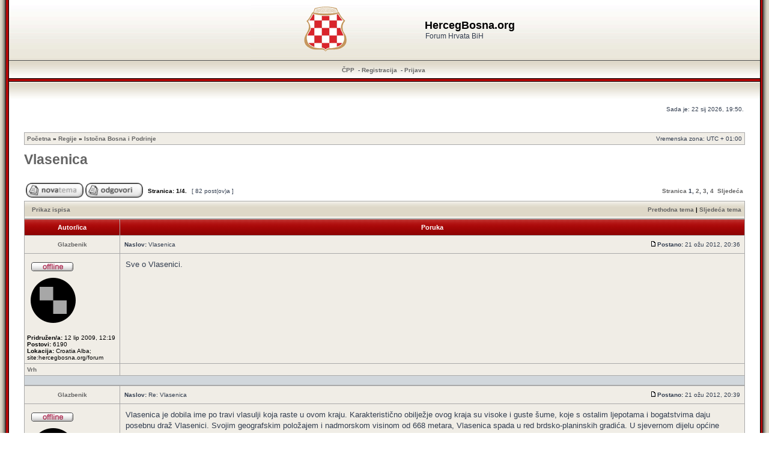

--- FILE ---
content_type: text/html; charset=UTF-8
request_url: https://hercegbosna.org/forum/post399068.html
body_size: 11762
content:
<!DOCTYPE html>
<!--<html xmlns="http://www.w3.org/1999/xhtml" xmlns:fb="http://www.facebook.com/2008/fbml" dir="ltr" lang="hr" xml:lang="hr">
<html lang="hr" xmlns:fb="http://www.facebook.com/2008/fbml" itemscope itemtype='http://schema.org/' dir="ltr">-->
<html xmlns="http://www.w3.org/1999/xhtml" dir="ltr" lang="hr" xml:lang="hr">
<head><meta charset="ansi_x3.110-1983">
<!--<meta property="og:type" name="og:type" content="website" />

                 <meta property="og:image" name="og:image" content="https://hercegbosna.org/forum/styles/RedSilver3/imageset/grb_hrvata_bih.png" />

                 <meta property="og:site_name" name="og:site_name" content="HercegBosna.org" />

                 <meta property="fb:admins" name="fb:admins" content="hercegbo" />

                 <meta property="fb:app_id" name="fb:app_id" content="257239290984212" />
-->
<base href="https://hercegbosna.org/forum/"/>

<meta http-equiv="content-language" content="hr" />
<meta http-equiv="content-style-type" content="text/css" />
<meta http-equiv="imagetoolbar" content="no" />
<meta name="resource-type" content="document" />
<meta name="distribution" content="global" />
<meta name="copyright" content="2000, 2002, 2005, 2007 phpBB Group" />
<meta name="keywords" content="" />
<meta name="description" content="Forum Hrvata BiH" />
<meta http-equiv="X-UA-Compatible" content="IE=EmulateIE7" />

<title>HercegBosna.org &bull; Pogledaj temu - Vlasenica</title>	<link rel="alternate" type="application/atom+xml" title="Smartfeed - HercegBosna.org" href="https://hercegbosna.org/forum/feed.php" />	<link rel="alternate" type="application/atom+xml" title="Smartfeed - { FEED_NEWS }" href="https://hercegbosna.org/forum/feed.php?mode=news" /><link rel="alternate" type="application/atom+xml" title="Smartfeed - Svi forumi" href="https://hercegbosna.org/forum/feed.php?mode=forums" /><link rel="alternate" type="application/atom+xml" title="Smartfeed - Sve teme" href="https://hercegbosna.org/forum/feed.php?mode=topics" /><link rel="alternate" type="application/atom+xml" title="Smartfeed - Forum - Istočna Bosna i Podrinje" href="https://hercegbosna.org/forum/feed.php?f=1" /><link rel="alternate" type="application/atom+xml" title="Smartfeed - Tema - Vlasenica" href="https://hercegbosna.org/forum/feed.php?f=1&amp;t=6649" />

<link rel="stylesheet" type="text/css" href="fblight.css"/>
<link rel="shortcut icon" href="favicon.ico?ico=2008" type="image/x-icon">
<script type="text/javascript">
// <![CDATA[
/**
* Resize too large images
*/

	var reimg_maxWidth = 720, reimg_maxHeight = 540, reimg_relWidth = 0;
	
	var reimg_swapPortrait = true;
	
	var reimg_zoomImg = "https://hercegbosna.org/forum/styles/RedSilver3/imageset/icon_reimg_zoom_in.gif";
	var reimg_zoomStyle = "width: 18px; height: 15px; filter: Alpha(Opacity=45); opacity: .45;";
	var reimg_zoomHover = "filter: Alpha(Opacity=90); opacity: .90;";
	var reimg_zoomAlt = "Zoom in (real dimensions: %1$d x %2$d)";
	var reimg_zoomTarget = "_highslide";
	
		
	function reimg(img, width, height)
	{
		window.reimg_version ? reimg_resize(img, width, height) : null;
	}
// ]]>
</script>

	<script type="text/javascript" src="./reimg/reimg.js"></script>
	
	<style type="text/css" media="screen, projection"><!--
	.tablebg .tablebg .postbody .reimg-zoom { display: none; }
	--></style>
	
	<script type="text/javascript" src="./reimg/highslide/highslide-full.packed.js"></script>
	<link rel="stylesheet" type="text/css" href="./reimg/highslide/highslide.css" />

	<script type="text/javascript">
	// <![CDATA[
	/**
	* Light box for resized images
	*/
	var litebox_alt = "slika";

	hs.graphicsDir = './reimg/highslide/graphics/';
	//Language settings for Highslide JS
	hs.lang.cssDirection = 'ltr';
	hs.lang.loadingText = 'Loading...';
	hs.lang.loadingTitle = 'Click to cancel';
	hs.lang.focusTitle = 'Click to bring to front';
	hs.lang.fullExpandTitle = 'Expand to actual size (f)';
	hs.lang.creditsText = 'Powered by <i>Highslide JS</i>';
	hs.lang.creditsTitle = 'Go to the Highslide JS homepage';
	hs.lang.previousText = 'Previous';
	hs.lang.nextText = 'Next';
	hs.lang.moveText = 'Move';
	hs.lang.closeText = 'Close';
	hs.lang.closeTitle = 'Close (esc)';
	hs.lang.resizeTitle = 'Resize';
	hs.lang.playText = 'Play';
	hs.lang.playTitle = 'Play slideshow (spacebar)';
	hs.lang.pauseText = 'Pause';
	hs.lang.pauseTitle = 'Pause slideshow (spacebar)';
	hs.lang.previousTitle = 'Previous (arrow left)';
	hs.lang.nextTitle = 'Next (arrow right)';
	hs.lang.moveTitle = 'Move';
	hs.lang.number = 'Image %1 of %2';
	hs.lang.restoreTitle = 'Click to close image, click and drag to move. Use arrow keys for next and previous.';

	var litebox_closeImg = "https://hercegbosna.org/forum/styles/RedSilver3/imageset/icon_reimg_zoom_out.gif";
	var litebox_closeStyle = "width: 18px; height: 15px; filter: Alpha(Opacity=45); opacity: .45;";
	var litebox_closeHover = reimg_zoomHover;
	var litebox_closeAlt = "Zoom out";
	var litebox_rtl = false;
	// ]]>
	</script>
	<script type="text/javascript" src="./reimg/litebox.js"></script>

<link rel="stylesheet" href="https://hercegbosna.org/forum/styles/RedSilver3/theme/stylesheet.css" type="text/css" />

<link rel="alternate" type="application/rss+xml" title="RSS" href="./smartfeed.php?feed_type=RSS2.0&amp;limit=1_DAY&amp;sort_by=standard&amp;feed_style=HTML&amp" />
<link rel="alternate" type="application/atom+xml" title="ATOM" href="./smartfeed.php?feed_type=ATOM1.0&amp;limit=1_DAY&amp;sort_by=standard&amp;feed_style=HTML&amp" />


<script type="text/javascript">
// <![CDATA[


function popup(url, width, height, name)
{
	if (!name)
	{
		name = '_popup';
	}

	window.open(url.replace(/&amp;/g, '&'), name, 'height=' + height + ',resizable=yes,scrollbars=yes,width=' + width);
	return false;
}

function jumpto()
{
	var page = prompt('Upiši broj stranice:', '1');
	var perpage = '25';
	var base_url = 'https://hercegbosna.org/forum/istocna-bosna-i-podrinje/vlasenica-t6649.html';

	if (page !== null && !isNaN(page) && page > 0)
	{
		//document.location.href = base_url.replace(/&amp;/g, '&') + '&start=' + ((page - 1) * perpage);
		document.location.href = base_url.replace(/.html/g, '-' + ((page - 1) * perpage) + '.html');

	}
}

/**
* Find a member
*/
function find_username(url)
{
	popup(url, 760, 570, '_usersearch');
	return false;
}

/**
* Mark/unmark checklist
* id = ID of parent container, name = name prefix, state = state [true/false]
*/
function marklist(id, name, state)
{
	var parent = document.getElementById(id);
	if (!parent)
	{
		eval('parent = document.' + id);
	}

	if (!parent)
	{
		return;
	}

	var rb = parent.getElementsByTagName('input');

	for (var r = 0; r < rb.length; r++)
	{
		if (rb[r].name.substr(0, name.length) == name)
		{
			rb[r].checked = state;
		}
	}
}



// ]]>
</script>
</head>
<body class="ltr">

<a name="top"></a>

<table width="100%" cellpadding="0" cellspacing="0">
	<tr>
		<td width="15" style="padding: 0;background: url('https://hercegbosna.org/forum/styles/RedSilver3/imageset/left_bkg.gif') repeat-y; width: 15px;"></td>
		<td style="padding: 0;">

<div id="wrapheader">



	<table cellpadding="0" cellspacing="0" width="100%" style="height: 100px;background: url(https://hercegbosna.org/forum/styles/RedSilver3/imageset/top_bkg.gif) repeat-x;">
		<tr>
			<td><center>
				<table cellpadding="0" cellspacing="0">
					<tr>
						<td style="padding: 0;">
							<a href="https://hercegbosna.org/forum/"><img style="margin: -4px 40px -4px -4px;" src="https://hercegbosna.org/forum/styles/RedSilver3/imageset/site_logo.gif" alt="HercegBosna.org" /></a>
						</td><td>
							<h1>HercegBosna.org</h1><span class="gen">Forum Hrvata BiH</span>
						</td>
					</tr>
				</table>
			</center></td>
		</tr>
	</table>

	<table id="menu_bkg" cellpadding="0" cellspacing="0" width="100%" style="height: 34px;background: url(https://hercegbosna.org/forum/styles/RedSilver3/imageset/menu_bkg.gif) repeat-x;">
		<tr>
			<td style="padding: 0;">
				<center>
					<a href="./faq.php?sid=0cb5193531262f77defcf9bf830e6439">ČPP</a>

					 &nbsp;-&nbsp;<a href="./ucp.php?mode=register&amp;sid=0cb5193531262f77defcf9bf830e6439">Registracija</a>
						&nbsp;-&nbsp;<a href="./ucp.php?mode=login&amp;sid=0cb5193531262f77defcf9bf830e6439">Prijava</a>&nbsp;
				</center>
			</td>
		</tr>
	</table>


	<table cellpadding="0" cellspacing="0" width="100%" style="height: 30px;background: url(https://hercegbosna.org/forum/styles/RedSilver3/imageset/below_menu_bkg.gif) repeat-x;">
		<tr>
			<td style="padding: 0;">
				&nbsp;
			</td>
		</tr>
	</table>

	<div id="datebar">
		<table width="100%" cellspacing="0">
		<tr>
			<td class="gensmall"></td>
			<td class="gensmall" align="right">Sada je: 22 sij 2026, 19:50.<br /></td>
		</tr>
		</table>
	</div>

</div>

<div id="wrapcentre">

	

	<br style="clear: both;" />

	<table class="tablebg" width="100%" cellspacing="1" cellpadding="0" style="margin-top: 5px;">
	<tr>
		<td class="row1">
			<p class="breadcrumbs"><a href="https://hercegbosna.org/forum/">Početna</a> &#187; <a href="https://hercegbosna.org/forum/regije/">Regije</a> &#187; <a href="https://hercegbosna.org/forum/istocna-bosna-i-podrinje/">Istočna Bosna i Podrinje</a></p>
			<p class="datetime">Vremenska zona: UTC + 01:00 </p>
		</td>
	</tr>
	</table>
	<!-- Početna-->

	<br />

<div id="pageheader">
	<h1><a class="titles" href="https://hercegbosna.org/forum/topic6649.html">Vlasenica</a></h1>


</div>

<br clear="all" /><br />

<div id="pagecontent">

	<table width="100%" cellspacing="1">
	<tr>
		<td align="left" valign="middle" nowrap="nowrap">
		<a href="./posting.php?mode=post&amp;f=60&amp;sid=0cb5193531262f77defcf9bf830e6439"><img src="https://hercegbosna.org/forum/styles/RedSilver3/imageset/hr/button_topic_new.gif" width="96" height="25" alt="Započni novu temu" title="Započni novu temu" /></a>&nbsp;<a href="./posting.php?mode=reply&amp;f=60&amp;t=6649&amp;sid=0cb5193531262f77defcf9bf830e6439"><img src="https://hercegbosna.org/forum/styles/RedSilver3/imageset/hr/button_topic_reply.gif" width="96" height="25" alt="Odgovori" title="Odgovori" /></a>
		</td>
		
			<td class="nav" valign="middle" nowrap="nowrap">&nbsp;Stranica: <strong>1</strong>/<strong>4</strong>.<br /></td>
			<td class="gensmall" nowrap="nowrap">&nbsp;[ 82 post(ov)a ]&nbsp;</td>
			<td class="gensmall" width="100%" align="right" nowrap="nowrap">
				<div style="float:right">
					<b><a href="#" onclick="jumpto(); return false;" title="Klikni za odlazak na stranicu...">Stranica</a> <strong>1</strong><span class="page-sep">, </span><a href="https://hercegbosna.org/forum/istocna-bosna-i-podrinje/vlasenica-t6649-25.html">2</a><span class="page-sep">, </span><a href="https://hercegbosna.org/forum/istocna-bosna-i-podrinje/vlasenica-t6649-50.html">3</a><span class="page-sep">, </span><a href="https://hercegbosna.org/forum/istocna-bosna-i-podrinje/vlasenica-t6649-75.html">4</a> &nbsp;<a href="https://hercegbosna.org/forum/istocna-bosna-i-podrinje/vlasenica-t6649-25.html">Sljedeća</a></b>
				</div>
			</td>
		
	</tr>
	</table>

	<table class="tablebg" width="100%" cellspacing="1">
	<tr>
		<td class="cat">
			<table width="100%" cellspacing="0">
			<tr>
				<td class="nav" nowrap="nowrap">&nbsp;
				<a href="https://hercegbosna.org/forum/topic6649.html&amp;view=print" title="Prikaz ispisa">Prikaz ispisa</a>
				</td>
				<td class="nav" align="right" nowrap="nowrap"><a href="https://hercegbosna.org/forum/viewtopic.php?f=60&amp;t=6649&amp;view=previous&amp;sid=0cb5193531262f77defcf9bf830e6439">Prethodna tema</a> | <a href="https://hercegbosna.org/forum/viewtopic.php?f=60&amp;t=6649&amp;view=next&amp;sid=0cb5193531262f77defcf9bf830e6439">Sljedeća tema</a>&nbsp;</td>
			</tr>
			</table>
		</td>
	</tr>

	</table>


	<table class="tablebg" width="100%" cellspacing="1">
	
		<tr>
			<th>Autor/ica</th>
			<th>Poruka</th>
		</tr>
	<tr class="row1">

			<td align="center" valign="middle">
				<a name="p381453"></a>
				<b class="postauthor"><a href="https://hercegbosna.org/forum/memberlist.php?mode=viewprofile&amp;u=204" style="color: ">Glazbenik</a></b>
			</td>
			<td width="100%" height="25">
				<table width="100%" cellspacing="0">
				<tr>
				
					<td class="gensmall" width="100%"><div style="float: left;">&nbsp;<b>Naslov:</b> Vlasenica</div><div style="float: right;"><a href="https://hercegbosna.org/forum/post381453.html#p381453"><img src="https://hercegbosna.org/forum/styles/RedSilver3/imageset/icon_post_target.gif" width="12" height="9" alt="Post" title="Post" /></a><b>Postano:</b> 21 ožu 2012, 20:36&nbsp;</div></td>
				</tr>
				</table>
			</td>
		</tr>
		
		<tr class="row1">

			<td valign="top" class="profile">
				<table cellspacing="4" align="center" width="150">
			
				<tr>
					<td><img src="https://hercegbosna.org/forum/styles/RedSilver3/imageset/hr/icon_user_offline.gif" alt="Offline" title="Offline" /></td>
				</tr>
			
				<tr>
					<td><img src="./download/file.php?avatar=204_1290416255.png" width="75" height="75" alt="Avatar" /></td>
				</tr>
			
				</table>

				<span class="postdetails">
					<br /><b>Pridružen/a:</b> 12 lip 2009, 12:19<br /><b>Postovi:</b> 6190<br /><b>Lokacija:</b> Croatia Alba; site:hercegbosna.org/forum
				</span>

			</td>
			<td valign="top">
				<table width="100%" cellspacing="5">
				<tr>
					<td>
					

						<div class="postbody">Sve o Vlasenici.</div>
						
						<div class="postbody"></div>
						<div class="postbody"></div>			

					<br clear="all" /><br />

						<table width="100%" cellspacing="0">
						<tr valign="middle">
							<td class="gensmall" align="right">
							
							</td>
						</tr>
						</table>
					</td>
				</tr>
				</table>
			</td>
		</tr>

		<tr class="row1">

			<td class="profile"><strong><a href="https://hercegbosna.org/forum/topic6649.html#wrapheader">Vrh</a></strong></td>
			<td><div class="gensmall" style="float: left;">&nbsp;<a href="https://hercegbosna.org/forum/memberlist.php?mode=viewprofile&amp;u=204"></a> &nbsp;</div> <div class="gensmall" style="float: right;">&nbsp;</div></td>
	
		</tr>

	<tr>
		<td class="spacer" colspan="2" height="1"><img src="images/spacer.gif" alt="" width="1" height="1" /></td>
	</tr>
	</table>
	<!-- Share_On_1.2.0_MOD --><!-- Share_On_1.2.0_MOD -->
	<table class="tablebg" width="100%" cellspacing="1">
	<tr class="row2">

			<td align="center" valign="middle">
				<a name="p381454"></a>
				<b class="postauthor"><a href="https://hercegbosna.org/forum/memberlist.php?mode=viewprofile&amp;u=204" style="color: ">Glazbenik</a></b>
			</td>
			<td width="100%" height="25">
				<table width="100%" cellspacing="0">
				<tr>
				
					<td class="gensmall" width="100%"><div style="float: left;">&nbsp;<b>Naslov:</b> Re: Vlasenica</div><div style="float: right;"><a href="https://hercegbosna.org/forum/post381454.html#p381454"><img src="https://hercegbosna.org/forum/styles/RedSilver3/imageset/icon_post_target.gif" width="12" height="9" alt="Post" title="Post" /></a><b>Postano:</b> 21 ožu 2012, 20:39&nbsp;</div></td>
				</tr>
				</table>
			</td>
		</tr>
		
		<tr class="row2">

			<td valign="top" class="profile">
				<table cellspacing="4" align="center" width="150">
			
				<tr>
					<td><img src="https://hercegbosna.org/forum/styles/RedSilver3/imageset/hr/icon_user_offline.gif" alt="Offline" title="Offline" /></td>
				</tr>
			
				<tr>
					<td><img src="./download/file.php?avatar=204_1290416255.png" width="75" height="75" alt="Avatar" /></td>
				</tr>
			
				</table>

				<span class="postdetails">
					<br /><b>Pridružen/a:</b> 12 lip 2009, 12:19<br /><b>Postovi:</b> 6190<br /><b>Lokacija:</b> Croatia Alba; site:hercegbosna.org/forum
				</span>

			</td>
			<td valign="top">
				<table width="100%" cellspacing="5">
				<tr>
					<td>
					

						<div class="postbody">Vlasenica je dobila ime po travi vlasulji koja raste u ovom kraju. Karakteristično obilježje ovog kraja su visoke i guste šume, koje s ostalim ljepotama i bogatstvima daju posebnu draž Vlasenici. Svojim geografskim položajem i nadmorskom visinom od 668 metara, Vlasenica spada u red brdsko-planinskih gradića. U sjevernom dijelu općine nalazi se veoma plodno područje u kome uspijevaju mnoge vrste voća, povrća i drugi korisni usjevi. Dok je južni i jugo-istočni dio bogatiji šumom koja je jedno od najvećih blaga ovog kraja. Vlasenica se nalazi na mjestu gdje se put, koji iz doline rijeke Drine vodi prema Sarajevu dijeli u dva kraka pa jedan produžava ka jugu prema Han Pijesku, Sokocu i Sarajevu, a drugi nešto zapadnijim smjerom Kladanj - Olovo - Sarajevo.<br /><br />Po posljednjem službenom popisu stanovništva iz 1991. godine, općina Vlasenica imala je 33.942 stanovnika, raspoređenih u 92 naselja.<br /><br />Stanovništvo općine Vlasenica<br />godina popisa-&gt; 1991.	<br />Muslimani -&gt; 18.727 (55,17%)<br />Srbi -&gt; 14.359 (42,30%)	<br />Hrvati	 -&gt; 39 (0,11%)	<br />Jugoslaveni -&gt; 340 (1,00%)	<br />ostali i nepoznato	-&gt; 477 (1,40%)<br />ukupno -&gt; 33.942<br /><br />Grb:<br /><img src="https://upload.wikimedia.org/wikipedia/commons/9/99/Vlasenica.grb.png" alt="slika" class="reimg" onload="reimg(this);" onerror="reimg(this);" /></div>
						
						<div class="postbody"></div>
						<div class="postbody"></div>			

					<br clear="all" /><br />

						<table width="100%" cellspacing="0">
						<tr valign="middle">
							<td class="gensmall" align="right">
							
							</td>
						</tr>
						</table>
					</td>
				</tr>
				</table>
			</td>
		</tr>

		<tr class="row2">

			<td class="profile"><strong><a href="https://hercegbosna.org/forum/topic6649.html#wrapheader">Vrh</a></strong></td>
			<td><div class="gensmall" style="float: left;">&nbsp;<a href="https://hercegbosna.org/forum/memberlist.php?mode=viewprofile&amp;u=204"></a> &nbsp;</div> <div class="gensmall" style="float: right;">&nbsp;</div></td>
	
		</tr>

	<tr>
		<td class="spacer" colspan="2" height="1"><img src="images/spacer.gif" alt="" width="1" height="1" /></td>
	</tr>
	</table>
	<!-- Share_On_1.2.0_MOD --><!-- Share_On_1.2.0_MOD -->
	<table class="tablebg" width="100%" cellspacing="1">
	<tr class="row1">

			<td align="center" valign="middle">
				<a name="p382957"></a>
				<b class="postauthor" style="color: #0099FF"><a href="https://hercegbosna.org/forum/memberlist.php?mode=viewprofile&amp;u=167" style="color: #0099FF">Vujadin</a></b>
			</td>
			<td width="100%" height="25">
				<table width="100%" cellspacing="0">
				<tr>
				
					<td class="gensmall" width="100%"><div style="float: left;">&nbsp;<b>Naslov:</b> Re: Vlasenica</div><div style="float: right;"><a href="https://hercegbosna.org/forum/post382957.html#p382957"><img src="https://hercegbosna.org/forum/styles/RedSilver3/imageset/icon_post_target.gif" width="12" height="9" alt="Post" title="Post" /></a><b>Postano:</b> 23 ožu 2012, 18:31&nbsp;</div></td>
				</tr>
				</table>
			</td>
		</tr>
		
		<tr class="row1">

			<td valign="top" class="profile">
				<table cellspacing="4" align="center" width="150">
			
				<tr>
					<td><img src="https://hercegbosna.org/forum/styles/RedSilver3/imageset/hr/icon_user_offline.gif" alt="Offline" title="Offline" /></td>
				</tr>
			
				<tr>
					<td><img src="./download/file.php?avatar=167_1483645600.jpg" width="150" height="114" alt="Avatar" /></td>
				</tr>
			
				</table>

				<span class="postdetails">
					<br /><b>Pridružen/a:</b> 01 lip 2009, 14:18<br /><b>Postovi:</b> 8373
				</span>

			</td>
			<td valign="top">
				<table width="100%" cellspacing="5">
				<tr>
					<td>
					

						<div class="postbody"><script type="text/javascript">
  var regExp = /^.*((youtu.be\/)|(v\/)|(\/u\/\w\/)|(embed\/)|(watch\?v=)|(shorts\/))([^#\&\?]*).*/;
  var youtube = 'http://www.youtube.com/watch?v=5_yvMoK1GfM';
  var match = youtube.match(regExp);
  var scriptTag = document.getElementsByTagName('script');
  scriptTag = scriptTag[scriptTag.length - 1];
  var parentTag = scriptTag.parentNode;
  if (match && match[8].length == 11) {
    parentTag.innerHTML += '<iframe width="425" height="344" src="https://www.youtube.com/embed/' + match[8] + '" frameborder="0" allowfullscreen=""></iframe>';
  }
</script></div>
						
						<div class="postbody"></div>
						<div class="postbody"></div>			

					<br clear="all" /><br />

						<table width="100%" cellspacing="0">
						<tr valign="middle">
							<td class="gensmall" align="right">
							
							</td>
						</tr>
						</table>
					</td>
				</tr>
				</table>
			</td>
		</tr>

		<tr class="row1">

			<td class="profile"><strong><a href="https://hercegbosna.org/forum/topic6649.html#wrapheader">Vrh</a></strong></td>
			<td><div class="gensmall" style="float: left;">&nbsp;<a href="https://hercegbosna.org/forum/memberlist.php?mode=viewprofile&amp;u=167"></a> &nbsp;</div> <div class="gensmall" style="float: right;">&nbsp;</div></td>
	
		</tr>

	<tr>
		<td class="spacer" colspan="2" height="1"><img src="images/spacer.gif" alt="" width="1" height="1" /></td>
	</tr>
	</table>
	<!-- Share_On_1.2.0_MOD --><!-- Share_On_1.2.0_MOD -->
	<table class="tablebg" width="100%" cellspacing="1">
	<tr class="row2">

			<td align="center" valign="middle">
				<a name="p398737"></a>
				<b class="postauthor"><a href="https://hercegbosna.org/forum/memberlist.php?mode=viewprofile&amp;u=3349" style="color: ">Lebowski</a></b>
			</td>
			<td width="100%" height="25">
				<table width="100%" cellspacing="0">
				<tr>
				
					<td class="gensmall" width="100%"><div style="float: left;">&nbsp;<b>Naslov:</b> Re: Vlasenica</div><div style="float: right;"><a href="https://hercegbosna.org/forum/post398737.html#p398737"><img src="https://hercegbosna.org/forum/styles/RedSilver3/imageset/icon_post_target.gif" width="12" height="9" alt="Post" title="Post" /></a><b>Postano:</b> 21 tra 2012, 07:17&nbsp;</div></td>
				</tr>
				</table>
			</td>
		</tr>
		
		<tr class="row2">

			<td valign="top" class="profile">
				<table cellspacing="4" align="center" width="150">
			
				<tr>
					<td><img src="https://hercegbosna.org/forum/styles/RedSilver3/imageset/hr/icon_user_offline.gif" alt="Offline" title="Offline" /></td>
				</tr>
			
				<tr>
					<td><img src="./download/file.php?avatar=3349_1742756593.jpg" width="150" height="150" alt="Avatar" /></td>
				</tr>
			
				</table>

				<span class="postdetails">
					<br /><b>Pridružen/a:</b> 13 sij 2012, 16:01<br /><b>Postovi:</b> 12304
				</span>

			</td>
			<td valign="top">
				<table width="100%" cellspacing="5">
				<tr>
					<td>
					

						<div class="postbody">Kamenicama gađali kolonu s tabutima ubijenih Vlaseničana<br /><br />Kamion sa 26 vlaseničkih šehida i 30-ak putničkih automobila bili su meta napada mještana sela Dragasevac, koje se nalazi tri kilometra od Vlasenice. Predsjednik Udruženja “Vlasenica 1992 – 1995” Dževad Bektašević, potvrdio nam je napad na tužnu kolonu.<br /><br />“Išao sam ispred kolone i u Dragasevcu, ispred jedne kafane, sam vidio desetak mještana. Nekoliko minuta kasnije rečeno mi je kako su gađali kamion i ostale automobile koji su bili u pratnji. O tome smo obavijestili policiju”, kaže Bektašević.<br /><br />Podsjetimo, posmrtni ostaci vlaseničkih šehida su ispraćeni u petak u 17 sati ispred Komemorativnog centra, a dva sata kasnije divljački su ih dočekali mještani Dragasevca.<br /><br />“Nema straha da će biti problema prilikom osme kolektivne dženaze. Ovo je odraz njihove slabosti i ništa više”, rekao je za Klix.ba Dževad Bektašević. U koloni je bio i Hazim Mujčinović, koji u subotu sahranjuje daidžu, a on je ujedno i član Organizacionog odbora za klanjanje dženaze.<br /><br />“Na sreću nije bilo povrijeđenih, ali sigurno da je bilo teško i bolno. Najprije su kamenice bacane na kamion, koji se nalazio iza automobila policije, a potom i na ostale automobile. Nije pričinjena materijalna šteta, a niko iz kolone se nije zaustavio niti je odgovorio na ovo divljaštvo”, kaže Mujčinović.<br /><br />Na šehidskom mezarju Rakita u subotu će vječni smiraj pronaći 26 vlaseničkih Bošnjaka, među kojima je i četvero maloljetnika. U Vlasenici je 1992. godine ubijeno preko 2.000 Bošnjaka.</div>
						
						<div class="postbody"></div>
						<div class="postbody"></div>			

					<br clear="all" /><br />

						<table width="100%" cellspacing="0">
						<tr valign="middle">
							<td class="gensmall" align="right">
							
							</td>
						</tr>
						</table>
					</td>
				</tr>
				</table>
			</td>
		</tr>

		<tr class="row2">

			<td class="profile"><strong><a href="https://hercegbosna.org/forum/topic6649.html#wrapheader">Vrh</a></strong></td>
			<td><div class="gensmall" style="float: left;">&nbsp;<a href="https://hercegbosna.org/forum/memberlist.php?mode=viewprofile&amp;u=3349"></a> &nbsp;</div> <div class="gensmall" style="float: right;">&nbsp;</div></td>
	
		</tr>

	<tr>
		<td class="spacer" colspan="2" height="1"><img src="images/spacer.gif" alt="" width="1" height="1" /></td>
	</tr>
	</table>
	<!-- Share_On_1.2.0_MOD --><!-- Share_On_1.2.0_MOD -->
	<table class="tablebg" width="100%" cellspacing="1">
	<tr class="row1">

			<td align="center" valign="middle">
				<a name="p398803"></a>
				<b class="postauthor" style="color: #0099FF"><a href="https://hercegbosna.org/forum/memberlist.php?mode=viewprofile&amp;u=3508" style="color: #0099FF">Melcher</a></b>
			</td>
			<td width="100%" height="25">
				<table width="100%" cellspacing="0">
				<tr>
				
					<td class="gensmall" width="100%"><div style="float: left;">&nbsp;<b>Naslov:</b> Re: Vlasenica</div><div style="float: right;"><a href="https://hercegbosna.org/forum/post398803.html#p398803"><img src="https://hercegbosna.org/forum/styles/RedSilver3/imageset/icon_post_target.gif" width="12" height="9" alt="Post" title="Post" /></a><b>Postano:</b> 21 tra 2012, 11:56&nbsp;</div></td>
				</tr>
				</table>
			</td>
		</tr>
		
		<tr class="row1">

			<td valign="top" class="profile">
				<table cellspacing="4" align="center" width="150">
			
				<tr>
					<td><img src="https://hercegbosna.org/forum/styles/RedSilver3/imageset/hr/icon_user_offline.gif" alt="Offline" title="Offline" /></td>
				</tr>
			
				<tr>
					<td><img src="./download/file.php?avatar=3508_1329402523.jpg" width="125" height="150" alt="Avatar" /></td>
				</tr>
			
				</table>

				<span class="postdetails">
					<br /><b>Pridružen/a:</b> 16 vel 2012, 14:37<br /><b>Postovi:</b> 952<br /><b>Lokacija:</b> AID Headquarters
				</span>

			</td>
			<td valign="top">
				<table width="100%" cellspacing="5">
				<tr>
					<td>
					

						<div class="postbody">Žalostno. Ni mrtvima ne daju mira. Valjda ti je to ta dželatova savjest, ili daleko čuvena srpska tolerancija.<br /><br />Ma, vlaška posla, kako bi moj djed rekao.</div>
						
						<div class="postbody"></div>
						<div class="postbody"></div>			

					
						<span class="postbody"><br />_________________<br />Bismillah ir rahmani rahim, rabbi yessir, velatuassir, rabbi temim, bil hajr - Amin!</span>
					<br clear="all" /><br />

						<table width="100%" cellspacing="0">
						<tr valign="middle">
							<td class="gensmall" align="right">
							
							</td>
						</tr>
						</table>
					</td>
				</tr>
				</table>
			</td>
		</tr>

		<tr class="row1">

			<td class="profile"><strong><a href="https://hercegbosna.org/forum/topic6649.html#wrapheader">Vrh</a></strong></td>
			<td><div class="gensmall" style="float: left;">&nbsp;<a href="https://hercegbosna.org/forum/memberlist.php?mode=viewprofile&amp;u=3508"></a> &nbsp;</div> <div class="gensmall" style="float: right;">&nbsp;</div></td>
	
		</tr>

	<tr>
		<td class="spacer" colspan="2" height="1"><img src="images/spacer.gif" alt="" width="1" height="1" /></td>
	</tr>
	</table>
	<!-- Share_On_1.2.0_MOD --><!-- Share_On_1.2.0_MOD -->
	<table class="tablebg" width="100%" cellspacing="1">
	<tr class="row2">

			<td align="center" valign="middle">
				<a name="p398824"></a>
				<b class="postauthor"><a href="https://hercegbosna.org/forum/memberlist.php?mode=viewprofile&amp;u=765" style="color: ">totem</a></b>
			</td>
			<td width="100%" height="25">
				<table width="100%" cellspacing="0">
				<tr>
				
					<td class="gensmall" width="100%"><div style="float: left;">&nbsp;<b>Naslov:</b> Re: Vlasenica</div><div style="float: right;"><a href="https://hercegbosna.org/forum/post398824.html#p398824"><img src="https://hercegbosna.org/forum/styles/RedSilver3/imageset/icon_post_target.gif" width="12" height="9" alt="Post" title="Post" /></a><b>Postano:</b> 21 tra 2012, 12:37&nbsp;</div></td>
				</tr>
				</table>
			</td>
		</tr>
		
		<tr class="row2">

			<td valign="top" class="profile">
				<table cellspacing="4" align="center" width="150">
			
				<tr>
					<td><img src="https://hercegbosna.org/forum/styles/RedSilver3/imageset/hr/icon_user_offline.gif" alt="Offline" title="Offline" /></td>
				</tr>
			
				<tr>
					<td><img src="./download/file.php?avatar=765_1321806646.jpeg" width="150" height="206" alt="Avatar" /></td>
				</tr>
			
				</table>

				<span class="postdetails">
					<br /><b>Pridružen/a:</b> 14 sij 2010, 18:33<br /><b>Postovi:</b> 4134<br /><b>Lokacija:</b> Capica curica kaze Tetovo
				</span>

			</td>
			<td valign="top">
				<table width="100%" cellspacing="5">
				<tr>
					<td>
					

						<div class="postbody">A kakav se termin koristi kod vas, za saranje sprejom po crkvama, slikanje kamerama dok se crkva devastira, tekbiranje ispred crkve, u znak radosti zbog pobjede neke zemlje koja je tisucu i vise km udaljena? Kakva su to posla?</div>
						
						<div class="postbody"></div>
						<div class="postbody"></div>			

					
						<span class="postbody"><br />_________________<br />Gospodja ministarka, gdje li sam je vidio...Obozavam tu komediju, osobito kada je Seka Sabljic glumi.</span>
					<br clear="all" /><br />

						<table width="100%" cellspacing="0">
						<tr valign="middle">
							<td class="gensmall" align="right">
							
							</td>
						</tr>
						</table>
					</td>
				</tr>
				</table>
			</td>
		</tr>

		<tr class="row2">

			<td class="profile"><strong><a href="https://hercegbosna.org/forum/topic6649.html#wrapheader">Vrh</a></strong></td>
			<td><div class="gensmall" style="float: left;">&nbsp;<a href="https://hercegbosna.org/forum/memberlist.php?mode=viewprofile&amp;u=765"></a> &nbsp;</div> <div class="gensmall" style="float: right;">&nbsp;</div></td>
	
		</tr>

	<tr>
		<td class="spacer" colspan="2" height="1"><img src="images/spacer.gif" alt="" width="1" height="1" /></td>
	</tr>
	</table>
	<!-- Share_On_1.2.0_MOD --><!-- Share_On_1.2.0_MOD -->
	<table class="tablebg" width="100%" cellspacing="1">
	<tr class="row1">

			<td align="center" valign="middle">
				<a name="p398890"></a>
				<b class="postauthor"><a href="https://hercegbosna.org/forum/memberlist.php?mode=viewprofile&amp;u=1918" style="color: ">Glava</a></b>
			</td>
			<td width="100%" height="25">
				<table width="100%" cellspacing="0">
				<tr>
				
					<td class="gensmall" width="100%"><div style="float: left;">&nbsp;<b>Naslov:</b> Re: Vlasenica</div><div style="float: right;"><a href="https://hercegbosna.org/forum/post398890.html#p398890"><img src="https://hercegbosna.org/forum/styles/RedSilver3/imageset/icon_post_target.gif" width="12" height="9" alt="Post" title="Post" /></a><b>Postano:</b> 21 tra 2012, 14:12&nbsp;</div></td>
				</tr>
				</table>
			</td>
		</tr>
		
		<tr class="row1">

			<td valign="top" class="profile">
				<table cellspacing="4" align="center" width="150">
			
				<tr>
					<td><img src="https://hercegbosna.org/forum/styles/RedSilver3/imageset/hr/icon_user_offline.gif" alt="Offline" title="Offline" /></td>
				</tr>
			
				<tr>
					<td><img src="./download/file.php?avatar=1918_1340146329.jpg" width="150" height="225" alt="Avatar" /></td>
				</tr>
			
				</table>

				<span class="postdetails">
					<br /><b>Pridružen/a:</b> 29 pro 2010, 00:26<br /><b>Postovi:</b> 2379
				</span>

			</td>
			<td valign="top">
				<table width="100%" cellspacing="5">
				<tr>
					<td>
					

						<div class="postbody">Muslimani prave cirkus. Ne secam se da su isle srpske povorke sa mrtvim telima kroz Zenicu.<br />Mnogo se razlikujemo</div>
						
						<div class="postbody"></div>
						<div class="postbody"></div>			

					<br clear="all" /><br />

						<table width="100%" cellspacing="0">
						<tr valign="middle">
							<td class="gensmall" align="right">
							
							</td>
						</tr>
						</table>
					</td>
				</tr>
				</table>
			</td>
		</tr>

		<tr class="row1">

			<td class="profile"><strong><a href="https://hercegbosna.org/forum/topic6649.html#wrapheader">Vrh</a></strong></td>
			<td><div class="gensmall" style="float: left;">&nbsp;<a href="https://hercegbosna.org/forum/memberlist.php?mode=viewprofile&amp;u=1918"></a> &nbsp;</div> <div class="gensmall" style="float: right;">&nbsp;</div></td>
	
		</tr>

	<tr>
		<td class="spacer" colspan="2" height="1"><img src="images/spacer.gif" alt="" width="1" height="1" /></td>
	</tr>
	</table>
	<!-- Share_On_1.2.0_MOD --><!-- Share_On_1.2.0_MOD -->
	<table class="tablebg" width="100%" cellspacing="1">
	<tr class="row2">

			<td align="center" valign="middle">
				<a name="p399051"></a>
				<b class="postauthor" style="color: #0099FF"><a href="https://hercegbosna.org/forum/memberlist.php?mode=viewprofile&amp;u=3508" style="color: #0099FF">Melcher</a></b>
			</td>
			<td width="100%" height="25">
				<table width="100%" cellspacing="0">
				<tr>
				
					<td class="gensmall" width="100%"><div style="float: left;">&nbsp;<b>Naslov:</b> Re: Vlasenica</div><div style="float: right;"><a href="https://hercegbosna.org/forum/post399051.html#p399051"><img src="https://hercegbosna.org/forum/styles/RedSilver3/imageset/icon_post_target.gif" width="12" height="9" alt="Post" title="Post" /></a><b>Postano:</b> 21 tra 2012, 18:51&nbsp;</div></td>
				</tr>
				</table>
			</td>
		</tr>
		
		<tr class="row2">

			<td valign="top" class="profile">
				<table cellspacing="4" align="center" width="150">
			
				<tr>
					<td><img src="https://hercegbosna.org/forum/styles/RedSilver3/imageset/hr/icon_user_offline.gif" alt="Offline" title="Offline" /></td>
				</tr>
			
				<tr>
					<td><img src="./download/file.php?avatar=3508_1329402523.jpg" width="125" height="150" alt="Avatar" /></td>
				</tr>
			
				</table>

				<span class="postdetails">
					<br /><b>Pridružen/a:</b> 16 vel 2012, 14:37<br /><b>Postovi:</b> 952<br /><b>Lokacija:</b> AID Headquarters
				</span>

			</td>
			<td valign="top">
				<table width="100%" cellspacing="5">
				<tr>
					<td>
					

						<div class="postbody"><div class="quotetitle">Glava je napisao/la:</div><div class="quotecontent">Muslimani prave cirkus. Ne secam se da su isle srpske povorke sa mrtvim telima kroz Zenicu.<br />Mnogo se razlikujemo</div><br /><br /><br />Samo bolestan um u pogrebnoj procesiji moze vidjeti cirkus. Leci se bre.</div>
						
						<div class="postbody"></div>
						<div class="postbody"></div>			

					
						<span class="postbody"><br />_________________<br />Bismillah ir rahmani rahim, rabbi yessir, velatuassir, rabbi temim, bil hajr - Amin!</span>
					<br clear="all" /><br />

						<table width="100%" cellspacing="0">
						<tr valign="middle">
							<td class="gensmall" align="right">
							
							</td>
						</tr>
						</table>
					</td>
				</tr>
				</table>
			</td>
		</tr>

		<tr class="row2">

			<td class="profile"><strong><a href="https://hercegbosna.org/forum/topic6649.html#wrapheader">Vrh</a></strong></td>
			<td><div class="gensmall" style="float: left;">&nbsp;<a href="https://hercegbosna.org/forum/memberlist.php?mode=viewprofile&amp;u=3508"></a> &nbsp;</div> <div class="gensmall" style="float: right;">&nbsp;</div></td>
	
		</tr>

	<tr>
		<td class="spacer" colspan="2" height="1"><img src="images/spacer.gif" alt="" width="1" height="1" /></td>
	</tr>
	</table>
	<!-- Share_On_1.2.0_MOD --><!-- Share_On_1.2.0_MOD -->
	<table class="tablebg" width="100%" cellspacing="1">
	<tr class="row1">

			<td align="center" valign="middle">
				<a name="p399054"></a>
				<b class="postauthor" style="color: #0099FF"><a href="https://hercegbosna.org/forum/memberlist.php?mode=viewprofile&amp;u=1535" style="color: #0099FF">BBC</a></b>
			</td>
			<td width="100%" height="25">
				<table width="100%" cellspacing="0">
				<tr>
				
					<td class="gensmall" width="100%"><div style="float: left;">&nbsp;<b>Naslov:</b> Re: Vlasenica</div><div style="float: right;"><a href="https://hercegbosna.org/forum/post399054.html#p399054"><img src="https://hercegbosna.org/forum/styles/RedSilver3/imageset/icon_post_target.gif" width="12" height="9" alt="Post" title="Post" /></a><b>Postano:</b> 21 tra 2012, 18:53&nbsp;</div></td>
				</tr>
				</table>
			</td>
		</tr>
		
		<tr class="row1">

			<td valign="top" class="profile">
				<table cellspacing="4" align="center" width="150">
			
				<tr>
					<td><img src="https://hercegbosna.org/forum/styles/RedSilver3/imageset/hr/icon_user_offline.gif" alt="Offline" title="Offline" /></td>
				</tr>
			
				<tr>
					<td><img src="./download/file.php?avatar=1535_1636740687.jpg" width="150" height="198" alt="Avatar" /></td>
				</tr>
			
				</table>

				<span class="postdetails">
					<br /><b>Pridružen/a:</b> 05 lis 2010, 11:48<br /><b>Postovi:</b> 108302<br /><b>Lokacija:</b> Županija Herceg-Bosna
				</span>

			</td>
			<td valign="top">
				<table width="100%" cellspacing="5">
				<tr>
					<td>
					

						<div class="postbody">Normalno da pravite cirkus. Avaz svaki dan bar 2 članka o ratu, Srebrenici, zločinima.</div>
						
						<div class="postbody"></div>
						<div class="postbody"></div>			

					
						<span class="postbody"><br />_________________<br />Spetsnaz, a force for good.</span>
					<br clear="all" /><br />

						<table width="100%" cellspacing="0">
						<tr valign="middle">
							<td class="gensmall" align="right">
							
							</td>
						</tr>
						</table>
					</td>
				</tr>
				</table>
			</td>
		</tr>

		<tr class="row1">

			<td class="profile"><strong><a href="https://hercegbosna.org/forum/topic6649.html#wrapheader">Vrh</a></strong></td>
			<td><div class="gensmall" style="float: left;">&nbsp;<a href="https://hercegbosna.org/forum/memberlist.php?mode=viewprofile&amp;u=1535"></a> &nbsp;</div> <div class="gensmall" style="float: right;">&nbsp;</div></td>
	
		</tr>

	<tr>
		<td class="spacer" colspan="2" height="1"><img src="images/spacer.gif" alt="" width="1" height="1" /></td>
	</tr>
	</table>
	<!-- Share_On_1.2.0_MOD --><!-- Share_On_1.2.0_MOD -->
	<table class="tablebg" width="100%" cellspacing="1">
	<tr class="row2">

			<td align="center" valign="middle">
				<a name="p399068"></a>
				<b class="postauthor"><a href="https://hercegbosna.org/forum/memberlist.php?mode=viewprofile&amp;u=1918" style="color: ">Glava</a></b>
			</td>
			<td width="100%" height="25">
				<table width="100%" cellspacing="0">
				<tr>
				
					<td class="gensmall" width="100%"><div style="float: left;">&nbsp;<b>Naslov:</b> Re: Vlasenica</div><div style="float: right;"><a href="https://hercegbosna.org/forum/post399068.html#p399068"><img src="https://hercegbosna.org/forum/styles/RedSilver3/imageset/icon_post_target.gif" width="12" height="9" alt="Post" title="Post" /></a><b>Postano:</b> 21 tra 2012, 19:07&nbsp;</div></td>
				</tr>
				</table>
			</td>
		</tr>
		
		<tr class="row2">

			<td valign="top" class="profile">
				<table cellspacing="4" align="center" width="150">
			
				<tr>
					<td><img src="https://hercegbosna.org/forum/styles/RedSilver3/imageset/hr/icon_user_offline.gif" alt="Offline" title="Offline" /></td>
				</tr>
			
				<tr>
					<td><img src="./download/file.php?avatar=1918_1340146329.jpg" width="150" height="225" alt="Avatar" /></td>
				</tr>
			
				</table>

				<span class="postdetails">
					<br /><b>Pridružen/a:</b> 29 pro 2010, 00:26<br /><b>Postovi:</b> 2379
				</span>

			</td>
			<td valign="top">
				<table width="100%" cellspacing="5">
				<tr>
					<td>
					

						<div class="postbody"><div class="quotetitle">Melcher je napisao/la:</div><div class="quotecontent"><div class="quotetitle">Glava je napisao/la:</div><div class="quotecontent">Muslimani prave cirkus. Ne secam se da su isle srpske povorke sa mrtvim telima kroz Zenicu.<br />Mnogo se razlikujemo</div><br /><br /><br />Samo bolestan um u pogrebnoj procesiji moze vidjeti cirkus. Leci se bre.</div><br />Cudi me, s obzirom na vasu tradicionalnu nekrofiliju i pravljenje sletova u politicke svrhe, spominjes bolest.</div>
						
						<div class="postbody"></div>
						<div class="postbody"></div>			

					<br clear="all" /><br />

						<table width="100%" cellspacing="0">
						<tr valign="middle">
							<td class="gensmall" align="right">
							
							</td>
						</tr>
						</table>
					</td>
				</tr>
				</table>
			</td>
		</tr>

		<tr class="row2">

			<td class="profile"><strong><a href="https://hercegbosna.org/forum/topic6649.html#wrapheader">Vrh</a></strong></td>
			<td><div class="gensmall" style="float: left;">&nbsp;<a href="https://hercegbosna.org/forum/memberlist.php?mode=viewprofile&amp;u=1918"></a> &nbsp;</div> <div class="gensmall" style="float: right;">&nbsp;</div></td>
	
		</tr>

	<tr>
		<td class="spacer" colspan="2" height="1"><img src="images/spacer.gif" alt="" width="1" height="1" /></td>
	</tr>
	</table>
	<!-- Share_On_1.2.0_MOD --><!-- Share_On_1.2.0_MOD -->
	<table class="tablebg" width="100%" cellspacing="1">
	<tr class="row1">

			<td align="center" valign="middle">
				<a name="p399069"></a>
				<b class="postauthor" style="color: #0099FF"><a href="https://hercegbosna.org/forum/memberlist.php?mode=viewprofile&amp;u=3508" style="color: #0099FF">Melcher</a></b>
			</td>
			<td width="100%" height="25">
				<table width="100%" cellspacing="0">
				<tr>
				
					<td class="gensmall" width="100%"><div style="float: left;">&nbsp;<b>Naslov:</b> Re: Vlasenica</div><div style="float: right;"><a href="https://hercegbosna.org/forum/post399069.html#p399069"><img src="https://hercegbosna.org/forum/styles/RedSilver3/imageset/icon_post_target.gif" width="12" height="9" alt="Post" title="Post" /></a><b>Postano:</b> 21 tra 2012, 19:08&nbsp;</div></td>
				</tr>
				</table>
			</td>
		</tr>
		
		<tr class="row1">

			<td valign="top" class="profile">
				<table cellspacing="4" align="center" width="150">
			
				<tr>
					<td><img src="https://hercegbosna.org/forum/styles/RedSilver3/imageset/hr/icon_user_offline.gif" alt="Offline" title="Offline" /></td>
				</tr>
			
				<tr>
					<td><img src="./download/file.php?avatar=3508_1329402523.jpg" width="125" height="150" alt="Avatar" /></td>
				</tr>
			
				</table>

				<span class="postdetails">
					<br /><b>Pridružen/a:</b> 16 vel 2012, 14:37<br /><b>Postovi:</b> 952<br /><b>Lokacija:</b> AID Headquarters
				</span>

			</td>
			<td valign="top">
				<table width="100%" cellspacing="5">
				<tr>
					<td>
					

						<div class="postbody"><div class="quotetitle">BBC je napisao/la:</div><div class="quotecontent">Normalno da pravite cirkus. Avaz svaki dan bar 2 članka o ratu, Srebrenici, zločinima.</div><br /><br /><br /><br />Nije Avaz kriv sto su Srbi u ratu pobili toliko koliko su pobili. I ne, nisu ni Bosnjaci krivi zato sto su Bosnjaci i muslimanske vjeroispovijesti.  Znam da bi tebi i tvom bratu Glavi bilo drago kada bi to bilo zataskano, al jebiga. Nece moci.<br /><br /><br /><br />Cetnickoj zgadiji u Vlasenici je krivo sto Bosnjaci zakopavaju svoje najblize, zbog toga su i kamenovali.</div>
						
						<div class="postbody"></div>
						<div class="postbody"></div>			

					
						<span class="postbody"><br />_________________<br />Bismillah ir rahmani rahim, rabbi yessir, velatuassir, rabbi temim, bil hajr - Amin!</span>
					<br clear="all" /><br />

						<table width="100%" cellspacing="0">
						<tr valign="middle">
							<td class="gensmall" align="right">
							
							</td>
						</tr>
						</table>
					</td>
				</tr>
				</table>
			</td>
		</tr>

		<tr class="row1">

			<td class="profile"><strong><a href="https://hercegbosna.org/forum/topic6649.html#wrapheader">Vrh</a></strong></td>
			<td><div class="gensmall" style="float: left;">&nbsp;<a href="https://hercegbosna.org/forum/memberlist.php?mode=viewprofile&amp;u=3508"></a> &nbsp;</div> <div class="gensmall" style="float: right;">&nbsp;</div></td>
	
		</tr>

	<tr>
		<td class="spacer" colspan="2" height="1"><img src="images/spacer.gif" alt="" width="1" height="1" /></td>
	</tr>
	</table>
	<!-- Share_On_1.2.0_MOD --><!-- Share_On_1.2.0_MOD -->
	<table class="tablebg" width="100%" cellspacing="1">
	<tr class="row2">

			<td align="center" valign="middle">
				<a name="p399071"></a>
				<b class="postauthor" style="color: #0099FF"><a href="https://hercegbosna.org/forum/memberlist.php?mode=viewprofile&amp;u=1535" style="color: #0099FF">BBC</a></b>
			</td>
			<td width="100%" height="25">
				<table width="100%" cellspacing="0">
				<tr>
				
					<td class="gensmall" width="100%"><div style="float: left;">&nbsp;<b>Naslov:</b> Re: Vlasenica</div><div style="float: right;"><a href="https://hercegbosna.org/forum/post399071.html#p399071"><img src="https://hercegbosna.org/forum/styles/RedSilver3/imageset/icon_post_target.gif" width="12" height="9" alt="Post" title="Post" /></a><b>Postano:</b> 21 tra 2012, 19:09&nbsp;</div></td>
				</tr>
				</table>
			</td>
		</tr>
		
		<tr class="row2">

			<td valign="top" class="profile">
				<table cellspacing="4" align="center" width="150">
			
				<tr>
					<td><img src="https://hercegbosna.org/forum/styles/RedSilver3/imageset/hr/icon_user_offline.gif" alt="Offline" title="Offline" /></td>
				</tr>
			
				<tr>
					<td><img src="./download/file.php?avatar=1535_1636740687.jpg" width="150" height="198" alt="Avatar" /></td>
				</tr>
			
				</table>

				<span class="postdetails">
					<br /><b>Pridružen/a:</b> 05 lis 2010, 11:48<br /><b>Postovi:</b> 108302<br /><b>Lokacija:</b> Županija Herceg-Bosna
				</span>

			</td>
			<td valign="top">
				<table width="100%" cellspacing="5">
				<tr>
					<td>
					

						<div class="postbody">A što se može. Takav vam grah pao.</div>
						
						<div class="postbody"></div>
						<div class="postbody"></div>			

					
						<span class="postbody"><br />_________________<br />Spetsnaz, a force for good.</span>
					<br clear="all" /><br />

						<table width="100%" cellspacing="0">
						<tr valign="middle">
							<td class="gensmall" align="right">
							
							</td>
						</tr>
						</table>
					</td>
				</tr>
				</table>
			</td>
		</tr>

		<tr class="row2">

			<td class="profile"><strong><a href="https://hercegbosna.org/forum/topic6649.html#wrapheader">Vrh</a></strong></td>
			<td><div class="gensmall" style="float: left;">&nbsp;<a href="https://hercegbosna.org/forum/memberlist.php?mode=viewprofile&amp;u=1535"></a> &nbsp;</div> <div class="gensmall" style="float: right;">&nbsp;</div></td>
	
		</tr>

	<tr>
		<td class="spacer" colspan="2" height="1"><img src="images/spacer.gif" alt="" width="1" height="1" /></td>
	</tr>
	</table>
	<!-- Share_On_1.2.0_MOD --><!-- Share_On_1.2.0_MOD -->
	<table class="tablebg" width="100%" cellspacing="1">
	<tr class="row1">

			<td align="center" valign="middle">
				<a name="p399075"></a>
				<b class="postauthor" style="color: #0099FF"><a href="https://hercegbosna.org/forum/memberlist.php?mode=viewprofile&amp;u=3508" style="color: #0099FF">Melcher</a></b>
			</td>
			<td width="100%" height="25">
				<table width="100%" cellspacing="0">
				<tr>
				
					<td class="gensmall" width="100%"><div style="float: left;">&nbsp;<b>Naslov:</b> Re: Vlasenica</div><div style="float: right;"><a href="https://hercegbosna.org/forum/post399075.html#p399075"><img src="https://hercegbosna.org/forum/styles/RedSilver3/imageset/icon_post_target.gif" width="12" height="9" alt="Post" title="Post" /></a><b>Postano:</b> 21 tra 2012, 19:10&nbsp;</div></td>
				</tr>
				</table>
			</td>
		</tr>
		
		<tr class="row1">

			<td valign="top" class="profile">
				<table cellspacing="4" align="center" width="150">
			
				<tr>
					<td><img src="https://hercegbosna.org/forum/styles/RedSilver3/imageset/hr/icon_user_offline.gif" alt="Offline" title="Offline" /></td>
				</tr>
			
				<tr>
					<td><img src="./download/file.php?avatar=3508_1329402523.jpg" width="125" height="150" alt="Avatar" /></td>
				</tr>
			
				</table>

				<span class="postdetails">
					<br /><b>Pridružen/a:</b> 16 vel 2012, 14:37<br /><b>Postovi:</b> 952<br /><b>Lokacija:</b> AID Headquarters
				</span>

			</td>
			<td valign="top">
				<table width="100%" cellspacing="5">
				<tr>
					<td>
					

						<div class="postbody"><div class="quotetitle">Glava je napisao/la:</div><div class="quotecontent"><div class="quotetitle">Melcher je napisao/la:</div><div class="quotecontent"><br /><br />Samo bolestan um u pogrebnoj procesiji moze vidjeti cirkus. Leci se bre.</div><br />Cudi me, s obzirom na vasu tradicionalnu nekrofiliju i pravljenje sletova u politicke svrhe, spominjes bolest.</div><br /><br /><br /><br />Ima da zivite s time do kraja zivota. I vasi unuci ce nositi tu hipoteku. A ti Bosnjacima mozes samo &quot;lepo&quot; poflautati. Bome, brzo si poprimio ekavicu.</div>
						
						<div class="postbody"></div>
						<div class="postbody"></div>			

					
						<span class="postbody"><br />_________________<br />Bismillah ir rahmani rahim, rabbi yessir, velatuassir, rabbi temim, bil hajr - Amin!</span>
					<br clear="all" /><br />

						<table width="100%" cellspacing="0">
						<tr valign="middle">
							<td class="gensmall" align="right">
							
							</td>
						</tr>
						</table>
					</td>
				</tr>
				</table>
			</td>
		</tr>

		<tr class="row1">

			<td class="profile"><strong><a href="https://hercegbosna.org/forum/topic6649.html#wrapheader">Vrh</a></strong></td>
			<td><div class="gensmall" style="float: left;">&nbsp;<a href="https://hercegbosna.org/forum/memberlist.php?mode=viewprofile&amp;u=3508"></a> &nbsp;</div> <div class="gensmall" style="float: right;">&nbsp;</div></td>
	
		</tr>

	<tr>
		<td class="spacer" colspan="2" height="1"><img src="images/spacer.gif" alt="" width="1" height="1" /></td>
	</tr>
	</table>
	<!-- Share_On_1.2.0_MOD --><!-- Share_On_1.2.0_MOD -->
	<table class="tablebg" width="100%" cellspacing="1">
	<tr class="row2">

			<td align="center" valign="middle">
				<a name="p399109"></a>
				<b class="postauthor"><a href="https://hercegbosna.org/forum/memberlist.php?mode=viewprofile&amp;u=171" style="color: ">teranova</a></b>
			</td>
			<td width="100%" height="25">
				<table width="100%" cellspacing="0">
				<tr>
				
					<td class="gensmall" width="100%"><div style="float: left;">&nbsp;<b>Naslov:</b> Re: Vlasenica</div><div style="float: right;"><a href="https://hercegbosna.org/forum/post399109.html#p399109"><img src="https://hercegbosna.org/forum/styles/RedSilver3/imageset/icon_post_target.gif" width="12" height="9" alt="Post" title="Post" /></a><b>Postano:</b> 21 tra 2012, 19:24&nbsp;</div></td>
				</tr>
				</table>
			</td>
		</tr>
		
		<tr class="row2">

			<td valign="top" class="profile">
				<table cellspacing="4" align="center" width="150">
			
				<tr>
					<td><img src="https://hercegbosna.org/forum/styles/RedSilver3/imageset/hr/icon_user_offline.gif" alt="Offline" title="Offline" /></td>
				</tr>
			
				<tr>
					<td><img src="./download/file.php?avatar=171_1646754503.jpg" width="150" height="150" alt="Avatar" /></td>
				</tr>
			
				</table>

				<span class="postdetails">
					<br /><b>Pridružen/a:</b> 02 lip 2009, 00:05<br /><b>Postovi:</b> 13227
				</span>

			</td>
			<td valign="top">
				<table width="100%" cellspacing="5">
				<tr>
					<td>
					

						<div class="postbody"><div class="quotetitle">Melcher je napisao/la:</div><div class="quotecontent"><div class="quotetitle">Glava je napisao/la:</div><div class="quotecontent">Cudi me, s obzirom na vasu tradicionalnu nekrofiliju i pravljenje sletova u politicke svrhe, spominjes bolest.</div><br /><br /><br /><br />Ima da zivite s time do kraja zivota. I vasi unuci ce nositi tu hipoteku. A ti Bosnjacima mozes samo &quot;lepo&quot; poflautati. Bome, brzo si poprimio ekavicu.</div><br /><br />Kao što ti živiš sa hipotekom &quot;crne legije&quot;?</div>
						
						<div class="postbody"></div>
						<div class="postbody"></div>			

					<br clear="all" /><br />

						<table width="100%" cellspacing="0">
						<tr valign="middle">
							<td class="gensmall" align="right">
							
							</td>
						</tr>
						</table>
					</td>
				</tr>
				</table>
			</td>
		</tr>

		<tr class="row2">

			<td class="profile"><strong><a href="https://hercegbosna.org/forum/topic6649.html#wrapheader">Vrh</a></strong></td>
			<td><div class="gensmall" style="float: left;">&nbsp;<a href="https://hercegbosna.org/forum/memberlist.php?mode=viewprofile&amp;u=171"></a> &nbsp;</div> <div class="gensmall" style="float: right;">&nbsp;</div></td>
	
		</tr>

	<tr>
		<td class="spacer" colspan="2" height="1"><img src="images/spacer.gif" alt="" width="1" height="1" /></td>
	</tr>
	</table>
	<!-- Share_On_1.2.0_MOD --><!-- Share_On_1.2.0_MOD -->
	<table class="tablebg" width="100%" cellspacing="1">
	<tr class="row1">

			<td align="center" valign="middle">
				<a name="p399113"></a>
				<b class="postauthor"><a href="https://hercegbosna.org/forum/memberlist.php?mode=viewprofile&amp;u=1918" style="color: ">Glava</a></b>
			</td>
			<td width="100%" height="25">
				<table width="100%" cellspacing="0">
				<tr>
				
					<td class="gensmall" width="100%"><div style="float: left;">&nbsp;<b>Naslov:</b> Re: Vlasenica</div><div style="float: right;"><a href="https://hercegbosna.org/forum/post399113.html#p399113"><img src="https://hercegbosna.org/forum/styles/RedSilver3/imageset/icon_post_target.gif" width="12" height="9" alt="Post" title="Post" /></a><b>Postano:</b> 21 tra 2012, 19:28&nbsp;</div></td>
				</tr>
				</table>
			</td>
		</tr>
		
		<tr class="row1">

			<td valign="top" class="profile">
				<table cellspacing="4" align="center" width="150">
			
				<tr>
					<td><img src="https://hercegbosna.org/forum/styles/RedSilver3/imageset/hr/icon_user_offline.gif" alt="Offline" title="Offline" /></td>
				</tr>
			
				<tr>
					<td><img src="./download/file.php?avatar=1918_1340146329.jpg" width="150" height="225" alt="Avatar" /></td>
				</tr>
			
				</table>

				<span class="postdetails">
					<br /><b>Pridružen/a:</b> 29 pro 2010, 00:26<br /><b>Postovi:</b> 2379
				</span>

			</td>
			<td valign="top">
				<table width="100%" cellspacing="5">
				<tr>
					<td>
					

						<div class="postbody"><div class="quotetitle">Melcher je napisao/la:</div><div class="quotecontent"><div class="quotetitle">Glava je napisao/la:</div><div class="quotecontent">Cudi me, s obzirom na vasu tradicionalnu nekrofiliju i pravljenje sletova u politicke svrhe, spominjes bolest.</div><br /><br /><br /><br />Ima da zivite s time do kraja zivota. I vasi unuci ce nositi tu hipoteku. A ti Bosnjacima mozes samo &quot;lepo&quot; poflautati. Bome, brzo si poprimio ekavicu.</div><br />Hipoteka zivi u glavi mladih muslimana, ovi starji kao to su svesni da je to glupost &quot;par ekselans&quot;<br />Sta nij eu redu s ekavicom? Kako znas da je bilo brzo, ako je bilo?</div>
						
						<div class="postbody"></div>
						<div class="postbody"></div>			

					<br clear="all" /><br />

						<table width="100%" cellspacing="0">
						<tr valign="middle">
							<td class="gensmall" align="right">
							
							</td>
						</tr>
						</table>
					</td>
				</tr>
				</table>
			</td>
		</tr>

		<tr class="row1">

			<td class="profile"><strong><a href="https://hercegbosna.org/forum/topic6649.html#wrapheader">Vrh</a></strong></td>
			<td><div class="gensmall" style="float: left;">&nbsp;<a href="https://hercegbosna.org/forum/memberlist.php?mode=viewprofile&amp;u=1918"></a> &nbsp;</div> <div class="gensmall" style="float: right;">&nbsp;</div></td>
	
		</tr>

	<tr>
		<td class="spacer" colspan="2" height="1"><img src="images/spacer.gif" alt="" width="1" height="1" /></td>
	</tr>
	</table>
	<!-- Share_On_1.2.0_MOD --><!-- Share_On_1.2.0_MOD -->
	<table class="tablebg" width="100%" cellspacing="1">
	<tr class="row2">

			<td align="center" valign="middle">
				<a name="p399114"></a>
				<b class="postauthor" style="color: #0099FF"><a href="https://hercegbosna.org/forum/memberlist.php?mode=viewprofile&amp;u=3508" style="color: #0099FF">Melcher</a></b>
			</td>
			<td width="100%" height="25">
				<table width="100%" cellspacing="0">
				<tr>
				
					<td class="gensmall" width="100%"><div style="float: left;">&nbsp;<b>Naslov:</b> Re: Vlasenica</div><div style="float: right;"><a href="https://hercegbosna.org/forum/post399114.html#p399114"><img src="https://hercegbosna.org/forum/styles/RedSilver3/imageset/icon_post_target.gif" width="12" height="9" alt="Post" title="Post" /></a><b>Postano:</b> 21 tra 2012, 19:29&nbsp;</div></td>
				</tr>
				</table>
			</td>
		</tr>
		
		<tr class="row2">

			<td valign="top" class="profile">
				<table cellspacing="4" align="center" width="150">
			
				<tr>
					<td><img src="https://hercegbosna.org/forum/styles/RedSilver3/imageset/hr/icon_user_offline.gif" alt="Offline" title="Offline" /></td>
				</tr>
			
				<tr>
					<td><img src="./download/file.php?avatar=3508_1329402523.jpg" width="125" height="150" alt="Avatar" /></td>
				</tr>
			
				</table>

				<span class="postdetails">
					<br /><b>Pridružen/a:</b> 16 vel 2012, 14:37<br /><b>Postovi:</b> 952<br /><b>Lokacija:</b> AID Headquarters
				</span>

			</td>
			<td valign="top">
				<table width="100%" cellspacing="5">
				<tr>
					<td>
					

						<div class="postbody"><div class="quotetitle">teranova je napisao/la:</div><div class="quotecontent"><div class="quotetitle">Melcher je napisao/la:</div><div class="quotecontent"><br /><br /><br />Ima da zivite s time do kraja zivota. I vasi unuci ce nositi tu hipoteku. A ti Bosnjacima mozes samo &quot;lepo&quot; poflautati. Bome, brzo si poprimio ekavicu.</div><br /><br />Kao što ti živiš sa hipotekom &quot;crne legije&quot;?</div><br /><br /><br /><br />S ponosom, podignute glave mogu hodati. Niko nije obrukao cast mog prezimena.</div>
						
						<div class="postbody"></div>
						<div class="postbody"></div>			

					
						<span class="postbody"><br />_________________<br />Bismillah ir rahmani rahim, rabbi yessir, velatuassir, rabbi temim, bil hajr - Amin!</span>
					<br clear="all" /><br />

						<table width="100%" cellspacing="0">
						<tr valign="middle">
							<td class="gensmall" align="right">
							
							</td>
						</tr>
						</table>
					</td>
				</tr>
				</table>
			</td>
		</tr>

		<tr class="row2">

			<td class="profile"><strong><a href="https://hercegbosna.org/forum/topic6649.html#wrapheader">Vrh</a></strong></td>
			<td><div class="gensmall" style="float: left;">&nbsp;<a href="https://hercegbosna.org/forum/memberlist.php?mode=viewprofile&amp;u=3508"></a> &nbsp;</div> <div class="gensmall" style="float: right;">&nbsp;</div></td>
	
		</tr>

	<tr>
		<td class="spacer" colspan="2" height="1"><img src="images/spacer.gif" alt="" width="1" height="1" /></td>
	</tr>
	</table>
	<!-- Share_On_1.2.0_MOD --><!-- Share_On_1.2.0_MOD -->
	<table class="tablebg" width="100%" cellspacing="1">
	<tr class="row1">

			<td align="center" valign="middle">
				<a name="p399115"></a>
				<b class="postauthor"><a href="https://hercegbosna.org/forum/memberlist.php?mode=viewprofile&amp;u=1918" style="color: ">Glava</a></b>
			</td>
			<td width="100%" height="25">
				<table width="100%" cellspacing="0">
				<tr>
				
					<td class="gensmall" width="100%"><div style="float: left;">&nbsp;<b>Naslov:</b> Re: Vlasenica</div><div style="float: right;"><a href="https://hercegbosna.org/forum/post399115.html#p399115"><img src="https://hercegbosna.org/forum/styles/RedSilver3/imageset/icon_post_target.gif" width="12" height="9" alt="Post" title="Post" /></a><b>Postano:</b> 21 tra 2012, 19:31&nbsp;</div></td>
				</tr>
				</table>
			</td>
		</tr>
		
		<tr class="row1">

			<td valign="top" class="profile">
				<table cellspacing="4" align="center" width="150">
			
				<tr>
					<td><img src="https://hercegbosna.org/forum/styles/RedSilver3/imageset/hr/icon_user_offline.gif" alt="Offline" title="Offline" /></td>
				</tr>
			
				<tr>
					<td><img src="./download/file.php?avatar=1918_1340146329.jpg" width="150" height="225" alt="Avatar" /></td>
				</tr>
			
				</table>

				<span class="postdetails">
					<br /><b>Pridružen/a:</b> 29 pro 2010, 00:26<br /><b>Postovi:</b> 2379
				</span>

			</td>
			<td valign="top">
				<table width="100%" cellspacing="5">
				<tr>
					<td>
					

						<div class="postbody">Ma kakva crna legija, to je samo jedan u nizu &quot;gafcica&quot;.<br />Bili sa ama bas svakim okuopatorom koji se pojavio ovde</div>
						
						<div class="postbody"></div>
						<div class="postbody"></div>			

					<br clear="all" /><br />

						<table width="100%" cellspacing="0">
						<tr valign="middle">
							<td class="gensmall" align="right">
							
							</td>
						</tr>
						</table>
					</td>
				</tr>
				</table>
			</td>
		</tr>

		<tr class="row1">

			<td class="profile"><strong><a href="https://hercegbosna.org/forum/topic6649.html#wrapheader">Vrh</a></strong></td>
			<td><div class="gensmall" style="float: left;">&nbsp;<a href="https://hercegbosna.org/forum/memberlist.php?mode=viewprofile&amp;u=1918"></a> &nbsp;</div> <div class="gensmall" style="float: right;">&nbsp;</div></td>
	
		</tr>

	<tr>
		<td class="spacer" colspan="2" height="1"><img src="images/spacer.gif" alt="" width="1" height="1" /></td>
	</tr>
	</table>
	<!-- Share_On_1.2.0_MOD --><!-- Share_On_1.2.0_MOD -->
	<table class="tablebg" width="100%" cellspacing="1">
	<tr class="row2">

			<td align="center" valign="middle">
				<a name="p399117"></a>
				<b class="postauthor"><a href="https://hercegbosna.org/forum/memberlist.php?mode=viewprofile&amp;u=171" style="color: ">teranova</a></b>
			</td>
			<td width="100%" height="25">
				<table width="100%" cellspacing="0">
				<tr>
				
					<td class="gensmall" width="100%"><div style="float: left;">&nbsp;<b>Naslov:</b> Re: Vlasenica</div><div style="float: right;"><a href="https://hercegbosna.org/forum/post399117.html#p399117"><img src="https://hercegbosna.org/forum/styles/RedSilver3/imageset/icon_post_target.gif" width="12" height="9" alt="Post" title="Post" /></a><b>Postano:</b> 21 tra 2012, 19:33&nbsp;</div></td>
				</tr>
				</table>
			</td>
		</tr>
		
		<tr class="row2">

			<td valign="top" class="profile">
				<table cellspacing="4" align="center" width="150">
			
				<tr>
					<td><img src="https://hercegbosna.org/forum/styles/RedSilver3/imageset/hr/icon_user_offline.gif" alt="Offline" title="Offline" /></td>
				</tr>
			
				<tr>
					<td><img src="./download/file.php?avatar=171_1646754503.jpg" width="150" height="150" alt="Avatar" /></td>
				</tr>
			
				</table>

				<span class="postdetails">
					<br /><b>Pridružen/a:</b> 02 lip 2009, 00:05<br /><b>Postovi:</b> 13227
				</span>

			</td>
			<td valign="top">
				<table width="100%" cellspacing="5">
				<tr>
					<td>
					

						<div class="postbody"><div class="quotetitle">Melcher je napisao/la:</div><div class="quotecontent"><div class="quotetitle">teranova je napisao/la:</div><div class="quotecontent"><br />Kao što ti živiš sa hipotekom &quot;crne legije&quot;?</div><br /><br /><br /><br />S ponosom, podignute glave mogu hodati. Niko nije obrukao cast mog prezimena.</div><br /><br />Ma svi ste vi bezgrešni, ko francuske sobarice. Ajde ne morališi, ogavno mi je i čitati te gluposti.</div>
						
						<div class="postbody"></div>
						<div class="postbody"></div>			

					<br clear="all" /><br />

						<table width="100%" cellspacing="0">
						<tr valign="middle">
							<td class="gensmall" align="right">
							
							</td>
						</tr>
						</table>
					</td>
				</tr>
				</table>
			</td>
		</tr>

		<tr class="row2">

			<td class="profile"><strong><a href="https://hercegbosna.org/forum/topic6649.html#wrapheader">Vrh</a></strong></td>
			<td><div class="gensmall" style="float: left;">&nbsp;<a href="https://hercegbosna.org/forum/memberlist.php?mode=viewprofile&amp;u=171"></a> &nbsp;</div> <div class="gensmall" style="float: right;">&nbsp;</div></td>
	
		</tr>

	<tr>
		<td class="spacer" colspan="2" height="1"><img src="images/spacer.gif" alt="" width="1" height="1" /></td>
	</tr>
	</table>
	<!-- Share_On_1.2.0_MOD --><!-- Share_On_1.2.0_MOD -->
	<table class="tablebg" width="100%" cellspacing="1">
	<tr class="row1">

			<td align="center" valign="middle">
				<a name="p399120"></a>
				<b class="postauthor"><a href="https://hercegbosna.org/forum/memberlist.php?mode=viewprofile&amp;u=1918" style="color: ">Glava</a></b>
			</td>
			<td width="100%" height="25">
				<table width="100%" cellspacing="0">
				<tr>
				
					<td class="gensmall" width="100%"><div style="float: left;">&nbsp;<b>Naslov:</b> Re: Vlasenica</div><div style="float: right;"><a href="https://hercegbosna.org/forum/post399120.html#p399120"><img src="https://hercegbosna.org/forum/styles/RedSilver3/imageset/icon_post_target.gif" width="12" height="9" alt="Post" title="Post" /></a><b>Postano:</b> 21 tra 2012, 19:36&nbsp;</div></td>
				</tr>
				</table>
			</td>
		</tr>
		
		<tr class="row1">

			<td valign="top" class="profile">
				<table cellspacing="4" align="center" width="150">
			
				<tr>
					<td><img src="https://hercegbosna.org/forum/styles/RedSilver3/imageset/hr/icon_user_offline.gif" alt="Offline" title="Offline" /></td>
				</tr>
			
				<tr>
					<td><img src="./download/file.php?avatar=1918_1340146329.jpg" width="150" height="225" alt="Avatar" /></td>
				</tr>
			
				</table>

				<span class="postdetails">
					<br /><b>Pridružen/a:</b> 29 pro 2010, 00:26<br /><b>Postovi:</b> 2379
				</span>

			</td>
			<td valign="top">
				<table width="100%" cellspacing="5">
				<tr>
					<td>
					

						<div class="postbody">Ma nemas kod muslimana &quot;remorse&quot;</div>
						
						<div class="postbody"></div>
						<div class="postbody"></div>			

					<br clear="all" /><br />

						<table width="100%" cellspacing="0">
						<tr valign="middle">
							<td class="gensmall" align="right">
							
							</td>
						</tr>
						</table>
					</td>
				</tr>
				</table>
			</td>
		</tr>

		<tr class="row1">

			<td class="profile"><strong><a href="https://hercegbosna.org/forum/topic6649.html#wrapheader">Vrh</a></strong></td>
			<td><div class="gensmall" style="float: left;">&nbsp;<a href="https://hercegbosna.org/forum/memberlist.php?mode=viewprofile&amp;u=1918"></a> &nbsp;</div> <div class="gensmall" style="float: right;">&nbsp;</div></td>
	
		</tr>

	<tr>
		<td class="spacer" colspan="2" height="1"><img src="images/spacer.gif" alt="" width="1" height="1" /></td>
	</tr>
	</table>
	<!-- Share_On_1.2.0_MOD --><!-- Share_On_1.2.0_MOD -->
	<table class="tablebg" width="100%" cellspacing="1">
	<tr class="row2">

			<td align="center" valign="middle">
				<a name="p399122"></a>
				<b class="postauthor" style="color: #0099FF"><a href="https://hercegbosna.org/forum/memberlist.php?mode=viewprofile&amp;u=3508" style="color: #0099FF">Melcher</a></b>
			</td>
			<td width="100%" height="25">
				<table width="100%" cellspacing="0">
				<tr>
				
					<td class="gensmall" width="100%"><div style="float: left;">&nbsp;<b>Naslov:</b> Re: Vlasenica</div><div style="float: right;"><a href="https://hercegbosna.org/forum/post399122.html#p399122"><img src="https://hercegbosna.org/forum/styles/RedSilver3/imageset/icon_post_target.gif" width="12" height="9" alt="Post" title="Post" /></a><b>Postano:</b> 21 tra 2012, 19:38&nbsp;</div></td>
				</tr>
				</table>
			</td>
		</tr>
		
		<tr class="row2">

			<td valign="top" class="profile">
				<table cellspacing="4" align="center" width="150">
			
				<tr>
					<td><img src="https://hercegbosna.org/forum/styles/RedSilver3/imageset/hr/icon_user_offline.gif" alt="Offline" title="Offline" /></td>
				</tr>
			
				<tr>
					<td><img src="./download/file.php?avatar=3508_1329402523.jpg" width="125" height="150" alt="Avatar" /></td>
				</tr>
			
				</table>

				<span class="postdetails">
					<br /><b>Pridružen/a:</b> 16 vel 2012, 14:37<br /><b>Postovi:</b> 952<br /><b>Lokacija:</b> AID Headquarters
				</span>

			</td>
			<td valign="top">
				<table width="100%" cellspacing="5">
				<tr>
					<td>
					

						<div class="postbody"><div class="quotetitle">teranova je napisao/la:</div><div class="quotecontent"><div class="quotetitle">Melcher je napisao/la:</div><div class="quotecontent"><br /><br /><br />S ponosom, podignute glave mogu hodati. Niko nije obrukao cast mog prezimena.</div><br /><br />Ma svi ste vi bezgrešni, ko francuske sobarice. Ajde ne morališi, ogavno mi je i čitati te gluposti.</div><br /><br /><br /><br />Tako je, mordorska tetkice! A ti i (suplja) Glava mozete te mokre snove o raspadu BiH zadrzati za sebe. Dosadili ste i Bogu i narodu.<br /><br /><br />Za tebe Glava jedan veliki selam! Mahsuz selam!</div>
						
						<div class="postbody"></div>
						<div class="postbody"></div>			

					
						<span class="postbody"><br />_________________<br />Bismillah ir rahmani rahim, rabbi yessir, velatuassir, rabbi temim, bil hajr - Amin!</span>
					<br clear="all" /><br />

						<table width="100%" cellspacing="0">
						<tr valign="middle">
							<td class="gensmall" align="right">
							
							</td>
						</tr>
						</table>
					</td>
				</tr>
				</table>
			</td>
		</tr>

		<tr class="row2">

			<td class="profile"><strong><a href="https://hercegbosna.org/forum/topic6649.html#wrapheader">Vrh</a></strong></td>
			<td><div class="gensmall" style="float: left;">&nbsp;<a href="https://hercegbosna.org/forum/memberlist.php?mode=viewprofile&amp;u=3508"></a> &nbsp;</div> <div class="gensmall" style="float: right;">&nbsp;</div></td>
	
		</tr>

	<tr>
		<td class="spacer" colspan="2" height="1"><img src="images/spacer.gif" alt="" width="1" height="1" /></td>
	</tr>
	</table>
	<!-- Share_On_1.2.0_MOD --><!-- Share_On_1.2.0_MOD -->
	<table class="tablebg" width="100%" cellspacing="1">
	<tr class="row1">

			<td align="center" valign="middle">
				<a name="p399123"></a>
				<b class="postauthor"><a href="https://hercegbosna.org/forum/memberlist.php?mode=viewprofile&amp;u=1918" style="color: ">Glava</a></b>
			</td>
			<td width="100%" height="25">
				<table width="100%" cellspacing="0">
				<tr>
				
					<td class="gensmall" width="100%"><div style="float: left;">&nbsp;<b>Naslov:</b> Re: Vlasenica</div><div style="float: right;"><a href="https://hercegbosna.org/forum/post399123.html#p399123"><img src="https://hercegbosna.org/forum/styles/RedSilver3/imageset/icon_post_target.gif" width="12" height="9" alt="Post" title="Post" /></a><b>Postano:</b> 21 tra 2012, 19:41&nbsp;</div></td>
				</tr>
				</table>
			</td>
		</tr>
		
		<tr class="row1">

			<td valign="top" class="profile">
				<table cellspacing="4" align="center" width="150">
			
				<tr>
					<td><img src="https://hercegbosna.org/forum/styles/RedSilver3/imageset/hr/icon_user_offline.gif" alt="Offline" title="Offline" /></td>
				</tr>
			
				<tr>
					<td><img src="./download/file.php?avatar=1918_1340146329.jpg" width="150" height="225" alt="Avatar" /></td>
				</tr>
			
				</table>

				<span class="postdetails">
					<br /><b>Pridružen/a:</b> 29 pro 2010, 00:26<br /><b>Postovi:</b> 2379
				</span>

			</td>
			<td valign="top">
				<table width="100%" cellspacing="5">
				<tr>
					<td>
					

						<div class="postbody"><div class="quotetitle">Melcher je napisao/la:</div><div class="quotecontent">Tako je, mordorska tetkice! A ti i (suplja) Glava mozete te mokre snove o raspadu BiH zadrzati za sebe. Dosadili ste i Bogu i narodu.<br /><br /><br />Za tebe Glava jedan veliki selam! Mahsuz selam!</div><br />Iznervirao si se, a ne znam zasto.<br />Ne moze vam covek spomenuti zlocine ni u jednom obliku.<br />Hvala na selamu, otpozdravljam</div>
						
						<div class="postbody"></div>
						<div class="postbody"></div>			

					<br clear="all" /><br />

						<table width="100%" cellspacing="0">
						<tr valign="middle">
							<td class="gensmall" align="right">
							
							</td>
						</tr>
						</table>
					</td>
				</tr>
				</table>
			</td>
		</tr>

		<tr class="row1">

			<td class="profile"><strong><a href="https://hercegbosna.org/forum/topic6649.html#wrapheader">Vrh</a></strong></td>
			<td><div class="gensmall" style="float: left;">&nbsp;<a href="https://hercegbosna.org/forum/memberlist.php?mode=viewprofile&amp;u=1918"></a> &nbsp;</div> <div class="gensmall" style="float: right;">&nbsp;</div></td>
	
		</tr>

	<tr>
		<td class="spacer" colspan="2" height="1"><img src="images/spacer.gif" alt="" width="1" height="1" /></td>
	</tr>
	</table>
	<!-- Share_On_1.2.0_MOD --><!-- Share_On_1.2.0_MOD -->
	<table class="tablebg" width="100%" cellspacing="1">
	<tr class="row2">

			<td align="center" valign="middle">
				<a name="p399124"></a>
				<b class="postauthor"><a href="https://hercegbosna.org/forum/memberlist.php?mode=viewprofile&amp;u=171" style="color: ">teranova</a></b>
			</td>
			<td width="100%" height="25">
				<table width="100%" cellspacing="0">
				<tr>
				
					<td class="gensmall" width="100%"><div style="float: left;">&nbsp;<b>Naslov:</b> Re: Vlasenica</div><div style="float: right;"><a href="https://hercegbosna.org/forum/post399124.html#p399124"><img src="https://hercegbosna.org/forum/styles/RedSilver3/imageset/icon_post_target.gif" width="12" height="9" alt="Post" title="Post" /></a><b>Postano:</b> 21 tra 2012, 19:42&nbsp;</div></td>
				</tr>
				</table>
			</td>
		</tr>
		
		<tr class="row2">

			<td valign="top" class="profile">
				<table cellspacing="4" align="center" width="150">
			
				<tr>
					<td><img src="https://hercegbosna.org/forum/styles/RedSilver3/imageset/hr/icon_user_offline.gif" alt="Offline" title="Offline" /></td>
				</tr>
			
				<tr>
					<td><img src="./download/file.php?avatar=171_1646754503.jpg" width="150" height="150" alt="Avatar" /></td>
				</tr>
			
				</table>

				<span class="postdetails">
					<br /><b>Pridružen/a:</b> 02 lip 2009, 00:05<br /><b>Postovi:</b> 13227
				</span>

			</td>
			<td valign="top">
				<table width="100%" cellspacing="5">
				<tr>
					<td>
					

						<div class="postbody"><div class="quotetitle">Melcher je napisao/la:</div><div class="quotecontent"><div class="quotetitle">teranova je napisao/la:</div><div class="quotecontent"><br />Ma svi ste vi bezgrešni, ko francuske sobarice. Ajde ne morališi, ogavno mi je i čitati te gluposti.</div><br /><br /><br /><br />Tako je, mordorska tetkice! A ti i (suplja) Glava mozete te mokre snove o raspadu BiH zadrzati za sebe. Dosadili ste i Bogu i narodu.<br /><br /><br />Za tebe Glava jedan veliki selam! Mahsuz selam!</div><br /><br />Za tebe sam moralna vertikala, pakosni gastarbajteru. A tzv BiH će se raspasti, kad tad.</div>
						
						<div class="postbody"></div>
						<div class="postbody"></div>			

					<br clear="all" /><br />

						<table width="100%" cellspacing="0">
						<tr valign="middle">
							<td class="gensmall" align="right">
							
							</td>
						</tr>
						</table>
					</td>
				</tr>
				</table>
			</td>
		</tr>

		<tr class="row2">

			<td class="profile"><strong><a href="https://hercegbosna.org/forum/topic6649.html#wrapheader">Vrh</a></strong></td>
			<td><div class="gensmall" style="float: left;">&nbsp;<a href="https://hercegbosna.org/forum/memberlist.php?mode=viewprofile&amp;u=171"></a> &nbsp;</div> <div class="gensmall" style="float: right;">&nbsp;</div></td>
	
		</tr>

	<tr>
		<td class="spacer" colspan="2" height="1"><img src="images/spacer.gif" alt="" width="1" height="1" /></td>
	</tr>
	</table>
	<!-- Share_On_1.2.0_MOD --><!-- Share_On_1.2.0_MOD -->
	<table class="tablebg" width="100%" cellspacing="1">
	<tr class="row1">

			<td align="center" valign="middle">
				<a name="p399125"></a>
				<b class="postauthor"><a href="https://hercegbosna.org/forum/memberlist.php?mode=viewprofile&amp;u=1918" style="color: ">Glava</a></b>
			</td>
			<td width="100%" height="25">
				<table width="100%" cellspacing="0">
				<tr>
				
					<td class="gensmall" width="100%"><div style="float: left;">&nbsp;<b>Naslov:</b> Re: Vlasenica</div><div style="float: right;"><a href="https://hercegbosna.org/forum/post399125.html#p399125"><img src="https://hercegbosna.org/forum/styles/RedSilver3/imageset/icon_post_target.gif" width="12" height="9" alt="Post" title="Post" /></a><b>Postano:</b> 21 tra 2012, 19:43&nbsp;</div></td>
				</tr>
				</table>
			</td>
		</tr>
		
		<tr class="row1">

			<td valign="top" class="profile">
				<table cellspacing="4" align="center" width="150">
			
				<tr>
					<td><img src="https://hercegbosna.org/forum/styles/RedSilver3/imageset/hr/icon_user_offline.gif" alt="Offline" title="Offline" /></td>
				</tr>
			
				<tr>
					<td><img src="./download/file.php?avatar=1918_1340146329.jpg" width="150" height="225" alt="Avatar" /></td>
				</tr>
			
				</table>

				<span class="postdetails">
					<br /><b>Pridružen/a:</b> 29 pro 2010, 00:26<br /><b>Postovi:</b> 2379
				</span>

			</td>
			<td valign="top">
				<table width="100%" cellspacing="5">
				<tr>
					<td>
					

						<div class="postbody">Primecujem, muslimanima sve vise energije treba za muljanje.</div>
						
						<div class="postbody"></div>
						<div class="postbody"></div>			

					<br clear="all" /><br />

						<table width="100%" cellspacing="0">
						<tr valign="middle">
							<td class="gensmall" align="right">
							
							</td>
						</tr>
						</table>
					</td>
				</tr>
				</table>
			</td>
		</tr>

		<tr class="row1">

			<td class="profile"><strong><a href="https://hercegbosna.org/forum/topic6649.html#wrapheader">Vrh</a></strong></td>
			<td><div class="gensmall" style="float: left;">&nbsp;<a href="https://hercegbosna.org/forum/memberlist.php?mode=viewprofile&amp;u=1918"></a> &nbsp;</div> <div class="gensmall" style="float: right;">&nbsp;</div></td>
	
		</tr>

	<tr>
		<td class="spacer" colspan="2" height="1"><img src="images/spacer.gif" alt="" width="1" height="1" /></td>
	</tr>
	</table>
	<!-- Share_On_1.2.0_MOD --><!-- Share_On_1.2.0_MOD -->
	<table class="tablebg" width="100%" cellspacing="1">
	<tr class="row2">

			<td align="center" valign="middle">
				<a name="p399126"></a>
				<b class="postauthor" style="color: #0099FF"><a href="https://hercegbosna.org/forum/memberlist.php?mode=viewprofile&amp;u=3508" style="color: #0099FF">Melcher</a></b>
			</td>
			<td width="100%" height="25">
				<table width="100%" cellspacing="0">
				<tr>
				
					<td class="gensmall" width="100%"><div style="float: left;">&nbsp;<b>Naslov:</b> Re: Vlasenica</div><div style="float: right;"><a href="https://hercegbosna.org/forum/post399126.html#p399126"><img src="https://hercegbosna.org/forum/styles/RedSilver3/imageset/icon_post_target.gif" width="12" height="9" alt="Post" title="Post" /></a><b>Postano:</b> 21 tra 2012, 19:45&nbsp;</div></td>
				</tr>
				</table>
			</td>
		</tr>
		
		<tr class="row2">

			<td valign="top" class="profile">
				<table cellspacing="4" align="center" width="150">
			
				<tr>
					<td><img src="https://hercegbosna.org/forum/styles/RedSilver3/imageset/hr/icon_user_offline.gif" alt="Offline" title="Offline" /></td>
				</tr>
			
				<tr>
					<td><img src="./download/file.php?avatar=3508_1329402523.jpg" width="125" height="150" alt="Avatar" /></td>
				</tr>
			
				</table>

				<span class="postdetails">
					<br /><b>Pridružen/a:</b> 16 vel 2012, 14:37<br /><b>Postovi:</b> 952<br /><b>Lokacija:</b> AID Headquarters
				</span>

			</td>
			<td valign="top">
				<table width="100%" cellspacing="5">
				<tr>
					<td>
					

						<div class="postbody"><div class="quotetitle">teranova je napisao/la:</div><div class="quotecontent"><div class="quotetitle">Melcher je napisao/la:</div><div class="quotecontent"><br /><br /><br />Tako je, mordorska tetkice! A ti i (suplja) Glava mozete te mokre snove o raspadu BiH zadrzati za sebe. Dosadili ste i Bogu i narodu.<br /><br /><br />Za tebe Glava jedan veliki selam! Mahsuz selam!</div><br /><br />Za tebe sam moralna vertikala, pakosni gastarbajteru. A tzv BiH će se raspasti, kad tad.</div><br /><br /><br /><br />Drz' se ti svoje Srbije. Otislo Kosovo i Crna Gora u nepovrat. A Vojvodina i Sandzak samo sto nisu. A ti bi tudu avliju dijelila. <br /><br />Mordorska vertikalo, smiri se malo. Majka si.</div>
						
						<div class="postbody"></div>
						<div class="postbody"></div>			

					
						<span class="postbody"><br />_________________<br />Bismillah ir rahmani rahim, rabbi yessir, velatuassir, rabbi temim, bil hajr - Amin!</span>
					<br clear="all" /><br />

						<table width="100%" cellspacing="0">
						<tr valign="middle">
							<td class="gensmall" align="right">
							
							</td>
						</tr>
						</table>
					</td>
				</tr>
				</table>
			</td>
		</tr>

		<tr class="row2">

			<td class="profile"><strong><a href="https://hercegbosna.org/forum/topic6649.html#wrapheader">Vrh</a></strong></td>
			<td><div class="gensmall" style="float: left;">&nbsp;<a href="https://hercegbosna.org/forum/memberlist.php?mode=viewprofile&amp;u=3508"></a> &nbsp;</div> <div class="gensmall" style="float: right;">&nbsp;</div></td>
	
		</tr>

	<tr>
		<td class="spacer" colspan="2" height="1"><img src="images/spacer.gif" alt="" width="1" height="1" /></td>
	</tr>
	</table>
	<!-- Share_On_1.2.0_MOD --><!-- Share_On_1.2.0_MOD -->
	<table class="tablebg" width="100%" cellspacing="1">
	<tr class="row1">

			<td align="center" valign="middle">
				<a name="p399129"></a>
				<b class="postauthor" style="color: #0099FF"><a href="https://hercegbosna.org/forum/memberlist.php?mode=viewprofile&amp;u=3508" style="color: #0099FF">Melcher</a></b>
			</td>
			<td width="100%" height="25">
				<table width="100%" cellspacing="0">
				<tr>
				
					<td class="gensmall" width="100%"><div style="float: left;">&nbsp;<b>Naslov:</b> Re: Vlasenica</div><div style="float: right;"><a href="https://hercegbosna.org/forum/post399129.html#p399129"><img src="https://hercegbosna.org/forum/styles/RedSilver3/imageset/icon_post_target.gif" width="12" height="9" alt="Post" title="Post" /></a><b>Postano:</b> 21 tra 2012, 19:47&nbsp;</div></td>
				</tr>
				</table>
			</td>
		</tr>
		
		<tr class="row1">

			<td valign="top" class="profile">
				<table cellspacing="4" align="center" width="150">
			
				<tr>
					<td><img src="https://hercegbosna.org/forum/styles/RedSilver3/imageset/hr/icon_user_offline.gif" alt="Offline" title="Offline" /></td>
				</tr>
			
				<tr>
					<td><img src="./download/file.php?avatar=3508_1329402523.jpg" width="125" height="150" alt="Avatar" /></td>
				</tr>
			
				</table>

				<span class="postdetails">
					<br /><b>Pridružen/a:</b> 16 vel 2012, 14:37<br /><b>Postovi:</b> 952<br /><b>Lokacija:</b> AID Headquarters
				</span>

			</td>
			<td valign="top">
				<table width="100%" cellspacing="5">
				<tr>
					<td>
					

						<div class="postbody"><div class="quotetitle">Glava je napisao/la:</div><div class="quotecontent"><div class="quotetitle">Melcher je napisao/la:</div><div class="quotecontent">Tako je, mordorska tetkice! A ti i (suplja) Glava mozete te mokre snove o raspadu BiH zadrzati za sebe. Dosadili ste i Bogu i narodu.<br /><br /><br />Za tebe Glava jedan veliki selam! Mahsuz selam!</div><br />Iznervirao si se, a ne znam zasto.<br />Ne moze vam covek spomenuti zlocine ni u jednom obliku.<br />Hvala na selamu, otpozdravljam</div><br /><br /><br />Zbog tebe i tvojieh pizdarija da se iznerviram? <img src="https://hercegbosna.org/forum/images/smilies/biggrin.gif" alt=":D" title="Big Grin" /> Pa ja se smjeskam kad god vidim tvoj upis. Ni ovaj put nije iznimka.<br /><br />Cuj ti njega, misli da mu ljudi uopce pridavaju paznju osim u humoristickom smislu...</div>
						
						<div class="postbody"></div>
						<div class="postbody"></div>			

					
						<span class="postbody"><br />_________________<br />Bismillah ir rahmani rahim, rabbi yessir, velatuassir, rabbi temim, bil hajr - Amin!</span>
					<br clear="all" /><br />

						<table width="100%" cellspacing="0">
						<tr valign="middle">
							<td class="gensmall" align="right">
							
							</td>
						</tr>
						</table>
					</td>
				</tr>
				</table>
			</td>
		</tr>

		<tr class="row1">

			<td class="profile"><strong><a href="https://hercegbosna.org/forum/topic6649.html#wrapheader">Vrh</a></strong></td>
			<td><div class="gensmall" style="float: left;">&nbsp;<a href="https://hercegbosna.org/forum/memberlist.php?mode=viewprofile&amp;u=3508"></a> &nbsp;</div> <div class="gensmall" style="float: right;">&nbsp;</div></td>
	
		</tr>

	<tr>
		<td class="spacer" colspan="2" height="1"><img src="images/spacer.gif" alt="" width="1" height="1" /></td>
	</tr>
	</table>
	<!-- Share_On_1.2.0_MOD --><!-- Share_On_1.2.0_MOD -->
	<table width="100%" cellspacing="1" class="tablebg">
	<tr align="center">
		<td class="cat"><form name="viewtopic" method="post" action="https://hercegbosna.org/forum/topic6649.html"><span class="gensmall">Prikaži postove “stare”:</span> <select name="st" id="st"><option value="0" selected="selected">Svi postovi</option><option value="1">1 dan</option><option value="7">7 dana</option><option value="14">2 tjedna</option><option value="30">1 mjesec</option><option value="90">3 mjeseca</option><option value="180">6 mjeseci</option><option value="365">1 godina</option></select>&nbsp;<span class="gensmall">Redanje</span> <select name="sk" id="sk"><option value="a">Autor/ica</option><option value="t" selected="selected">Vrijeme posta(nja)</option><option value="s">Naslov</option></select> <select name="sd" id="sd"><option value="a" selected="selected">A-Ž</option><option value="d">Ž-A</option></select>&nbsp;<input class="btnlite" type="submit" value="-klik-" name="sort" /></form></td>
	</tr>
	</table>
	

	<table width="100%" cellspacing="1">
	<tr>
		<td align="left" valign="middle" nowrap="nowrap">
		<a href="./posting.php?mode=post&amp;f=60&amp;sid=0cb5193531262f77defcf9bf830e6439"><img src="https://hercegbosna.org/forum/styles/RedSilver3/imageset/hr/button_topic_new.gif" width="96" height="25" alt="Započni novu temu" title="Započni novu temu" /></a>&nbsp;<a href="./posting.php?mode=reply&amp;f=60&amp;t=6649&amp;sid=0cb5193531262f77defcf9bf830e6439"><img src="https://hercegbosna.org/forum/styles/RedSilver3/imageset/hr/button_topic_reply.gif" width="96" height="25" alt="Odgovori" title="Odgovori" /></a>
		</td>
		
			<td class="nav" valign="middle" nowrap="nowrap">&nbsp;Stranica: <strong>1</strong>/<strong>4</strong>.<br /></td>
			<td class="gensmall" nowrap="nowrap">&nbsp;[ 82 post(ov)a ]&nbsp;</td>
			<td class="gensmall" width="100%" align="right" nowrap="nowrap"><b><a href="#" onclick="jumpto(); return false;" title="Klikni za odlazak na stranicu...">Stranica</a> <strong>1</strong><span class="page-sep">, </span><a href="https://hercegbosna.org/forum/istocna-bosna-i-podrinje/vlasenica-t6649-25.html">2</a><span class="page-sep">, </span><a href="https://hercegbosna.org/forum/istocna-bosna-i-podrinje/vlasenica-t6649-50.html">3</a><span class="page-sep">, </span><a href="https://hercegbosna.org/forum/istocna-bosna-i-podrinje/vlasenica-t6649-75.html">4</a> &nbsp;<a href="https://hercegbosna.org/forum/istocna-bosna-i-podrinje/vlasenica-t6649-25.html">Sljedeća</a></b></td>
		
	</tr>
	</table>

</div>



<div id="pagefooter"></div>

<br clear="all" /><table class="tablebg" width="100%" cellspacing="1" cellpadding="0" style="margin-top: 5px;">
	<tr>
		<td class="row1">
			<p class="breadcrumbs"><a href="https://hercegbosna.org/forum/">Početna</a> &#187; <a href="https://hercegbosna.org/forum/regije/">Regije</a> &#187; <a href="https://hercegbosna.org/forum/istocna-bosna-i-podrinje/">Istočna Bosna i Podrinje</a></p>
			<p class="datetime">Vremenska zona: UTC + 01:00 </p>
		</td>
	</tr>
	</table>
	<!-- Početna-->
	<br clear="all" />

	<table class="tablebg" width="100%" cellspacing="1">
	<tr>
		<td class="cat"><h4>Online</h4></td>
	</tr>
	<tr>
		<td class="row1"><p class="gensmall">Trenutno korisnika/ca: / i 1 gost.</p></td>
	</tr>
	</table>


<br clear="all" />

<table width="100%" cellspacing="1">
<tr>
	<td width="40%" valign="top" nowrap="nowrap" align="left"></td>
	<td align="right" valign="top" nowrap="nowrap"><span class="gensmall"><strong>Ne možeš</strong> započinjati nove teme.<br /><strong>Ne možeš</strong> odgovarati na postove.<br /><strong>Ne možeš</strong> uređivati svoje postove.<br /><strong>Ne možeš</strong> izbrisati svoje postove.<br /><strong>Ne možeš</strong> postati privitke.<br /></span></td>
</tr>
</table>

<br clear="all" />

<table width="100%" cellspacing="0">
<tr>
	<td></td>
	<td align="right">
	<form method="post" name="jumpbox" action="https://hercegbosna.org/forum/viewforum.php" onsubmit="if(document.jumpbox.f.value == -1){return false;}">

	<table cellspacing="0" cellpadding="0" border="0">
	<tr>
		<td nowrap="nowrap"><span class="gensmall">Forum(o)Bir:</span>&nbsp;<select name="f" onchange="if(this.options[this.selectedIndex].value != -1){ document.forms['jumpbox'].submit() }">

		
			<option value="-1">Izaberi forum</option>
		<option value="-1">------------------</option>
			<option value="30">Razno</option>
		
			<option value="6">&nbsp; &nbsp;Sve o Portalu HercegBosna.org</option>
		
			<option value="31">&nbsp; &nbsp;Poruke, želje i komentari</option>
		
			<option value="42">&nbsp; &nbsp;Apeli i humanitarne akcije</option>
		
			<option value="32">&nbsp; &nbsp;Forum help</option>
		
			<option value="35">&nbsp; &nbsp;Primjedbe</option>
		
			<option value="7">Društvo</option>
		
			<option value="4">&nbsp; &nbsp;Politika</option>
		
			<option value="5">&nbsp; &nbsp;Povijest</option>
		
			<option value="43">&nbsp; &nbsp;&nbsp; &nbsp;Rat u BiH i Hrvatskoj (1991-1995)</option>
		
			<option value="44">&nbsp; &nbsp;&nbsp; &nbsp;Drugi svjetski rat na području Jugoslavije (1941-1945)</option>
		
			<option value="8">&nbsp; &nbsp;HVO / UDVDR / HVIDRA</option>
		
			<option value="58">&nbsp; &nbsp;Mediji</option>
		
			<option value="10">&nbsp; &nbsp;Gospodarstvo</option>
		
			<option value="50">&nbsp; &nbsp;Hrvatska</option>
		
			<option value="49">&nbsp; &nbsp;EX-YU</option>
		
			<option value="41">&nbsp; &nbsp;Svijet</option>
		
			<option value="11">&nbsp; &nbsp;Religija</option>
		
			<option value="13">&nbsp; &nbsp;Kultura, književnost i umjetnost</option>
		
			<option value="54">&nbsp; &nbsp;Društvo, psihologija i filozofija</option>
		
			<option value="34">&nbsp; &nbsp;Obrazovanje i znanost</option>
		
			<option value="56">&nbsp; &nbsp;Internet, računala i tehnologija</option>
		
			<option value="12">&nbsp; &nbsp;Dijaspora</option>
		
			<option value="14">&nbsp; &nbsp;English</option>
		
			<option value="59">&nbsp; &nbsp;Deutsch</option>
		
			<option value="15">Regije</option>
		
			<option value="16">&nbsp; &nbsp;Hercegovina</option>
		
			<option value="17">&nbsp; &nbsp;Srednja Bosna</option>
		
			<option value="18">&nbsp; &nbsp;Posavina</option>
		
			<option value="45">&nbsp; &nbsp;Završje</option>
		
			<option value="46">&nbsp; &nbsp;Turska Hrvatska</option>
		
			<option value="60" selected="selected">&nbsp; &nbsp;Istočna Bosna i Podrinje</option>
		
			<option value="19">Gradovi</option>
		
			<option value="20">&nbsp; &nbsp;Mostar</option>
		
			<option value="21">&nbsp; &nbsp;Sarajevo</option>
		
			<option value="22">&nbsp; &nbsp;Tuzla</option>
		
			<option value="23">&nbsp; &nbsp;Banja Luka</option>
		
			<option value="47">&nbsp; &nbsp;&nbsp; &nbsp;Kotor Varoš</option>
		
			<option value="24">Sport</option>
		
			<option value="25">&nbsp; &nbsp;Nogomet</option>
		
			<option value="26">&nbsp; &nbsp;Navijači</option>
		
			<option value="27">&nbsp; &nbsp;Košarka</option>
		
			<option value="29">&nbsp; &nbsp;Ostali sportovi i klađenje</option>
		
			<option value="53">&nbsp; &nbsp;Rekreacija</option>
		
			<option value="36">Zabava</option>
		
			<option value="37">&nbsp; &nbsp;Film i TV</option>
		
			<option value="38">&nbsp; &nbsp;Glazba</option>
		
			<option value="39">&nbsp; &nbsp;Humor</option>
		
			<option value="51">&nbsp; &nbsp;Lifestyle</option>
		
			<option value="52">&nbsp; &nbsp;Ženski kutak</option>
		
			<option value="40">&nbsp; &nbsp;Chat</option>
		

		</select>&nbsp;<input class="btnlite" type="submit" value="-klik-" /></td>
	</tr>
	</table>

	</form>
</td>
</tr>
</table>


</div>

<!--
	We request you retain the full copyright notice below including the link to www.phpbb.com.
	This not only gives respect to the large amount of time given freely by the developers
	but also helps build interest, traffic and use of phpBB3. If you (honestly) cannot retain
	the full copyright we ask you at least leave in place the "Powered by phpBB" line, with
	"phpBB" linked to www.phpbb.com. If you refuse to include even this then support on our
	forums may be affected.

	The phpBB Group : 2006
//-->

<div id="wrapfooter">
	
	<span class="copyright">Powered by <a href="http://www.phpbb.com/">phpBB</a> &copy; 2000, 2002, 2005, 2007 phpBB Group<br />
	Facebook 2011 By <a href="http://forums.damienkeitel.com" target="_blank">Damien Keitel</a><br />
	Template made by <a style="color: #444;" href="http://www.devppl.com/">DEVPPL</a>
	 - HR (CRO) by <a href="http://ancica.sunceko.net" title="HR (CRO) by Ančica Sečan">Ančica Sečan</a><br /><a href="http://www.phpbb-seo.com/" title="Search Engine Optimization"><img src="https://hercegbosna.org/forum/images/phpbb-seo.png" alt="phpBB SEO"/></a></span>
</div>

		</td>
		<td width="15" style="padding: 0;background: url('https://hercegbosna.org/forum/styles/RedSilver3/imageset/right_bkg.gif') repeat-y;"></td>
	</tr>
</table>

<table cellpadding="0" cellspacing="0" width="100%">
	<tr>
		<td width="77" height="56" style="padding: 0;background: url('https://hercegbosna.org/forum/styles/RedSilver3/imageset/bottom_left.gif') no-repeat;"></td>
		<td height="56" style="padding: 0;background: url('https://hercegbosna.org/forum/styles/RedSilver3/imageset/bottom_bkg.gif') repeat-x;">&nbsp;</td>
		<td width="77" height="45" style="padding: 0;background: url('https://hercegbosna.org/forum/styles/RedSilver3/imageset/bottom_right.gif') no-repeat;"></td>
	</tr>
</table>
<script>
(function(i,s,o,g,r,a,m){i['GoogleAnalyticsObject']=r;i[r]=i[r]||function(){
(i[r].q=i[r].q||[]).push(arguments)},i[r].l=1*new Date();a=s.createElement(o),
m=s.getElementsByTagName(o)[0];a.async=1;a.src=g;m.parentNode.insertBefore(a,m)
})(window,document,'script','https://www.google-analytics.com/analytics.js','ga');

ga('create', 'UA-11894985-9', 'auto');
ga('send', 'pageview');
</script>
<script defer src="https://static.cloudflareinsights.com/beacon.min.js/vcd15cbe7772f49c399c6a5babf22c1241717689176015" integrity="sha512-ZpsOmlRQV6y907TI0dKBHq9Md29nnaEIPlkf84rnaERnq6zvWvPUqr2ft8M1aS28oN72PdrCzSjY4U6VaAw1EQ==" data-cf-beacon='{"version":"2024.11.0","token":"3a0449ff529e4bc58460b7de1400f7cb","r":1,"server_timing":{"name":{"cfCacheStatus":true,"cfEdge":true,"cfExtPri":true,"cfL4":true,"cfOrigin":true,"cfSpeedBrain":true},"location_startswith":null}}' crossorigin="anonymous"></script>
</body>
</html>

--- FILE ---
content_type: application/javascript
request_url: https://hercegbosna.org/forum/reimg/litebox.js
body_size: 2279
content:
/**
* Light box for resized images
* (c) Tale 2008
* http://www.taletn.com/
* Contributor(s):
* DavidIQ
* http://www.davidiq.com/
*/
var litebox_version=0.000009;var litebox_msie=0,litebox_firefox=0,litebox_opera=0,litebox_safari=0,litebox_mozilla=0;function litebox_detectBrowser(){var browser=window.navigator.userAgent.match(/(^|\W)(MSIE)\s+(\d+)(\.\d+)?/);if(!browser){browser=window.navigator.userAgent.match(/(^|\W)(Firefox|Opera|Safari)\/(\d+)(\.\d+)?/);if(!browser)browser=window.navigator.userAgent.match(/(^|\W)(Mozilla)\/[\d.]+\s+\(.*?rv:(\d+)(\.\d+)?.*?\)/)}if(!browser||browser.length<5)return;var version=parseFloat(browser[3]+browser[4]);browser=browser[2];if(browser=="MSIE")litebox_msie=version;else if(browser=="Firefox")litebox_firefox=version;else if(browser=="Opera")litebox_opera=version;else if(browser=="Safari")litebox_safari=version;else if(browser=="Mozilla")litebox_mozilla=version}litebox_detectBrowser();if(typeof(window.litebox_oldStyle)=="undefined")var litebox_oldStyle=(litebox_msie&&litebox_msie<7.0);if(typeof(window.litebox_newStyle)=="undefined")var litebox_newStyle=(litebox_msie>=7.0||litebox_firefox>=3.0||litebox_opera>=9.5);document.writeln('<style type="text/css" media="screen, projection"><!--');document.writeln('.litebox-background { position: absolute; top: 0; left: 0; z-index: 98; background-color: black; filter: Alpha(Opacity=80); opacity: .80; }');document.writeln('span.litebox-image { position: '+(litebox_oldStyle?'absolute':'fixed')+'; z-index: 99; }');document.writeln('div.litebox-image { position: relative; border: 4px solid white; background-color: white; margin: 24px; }');document.writeln('img.litebox-image { border: none; '+(window.litebox_style?' '+litebox_style:'')+' }');if(window.litebox_zoomImg||window.litebox_closeImg){if(typeof(window.litebox_rtl)=="undefined"){litebox_rtl=document.getElementsByTagName("html");if(litebox_rtl&&litebox_rtl.length==1&&litebox_rtl[0])litebox_rtl=(litebox_rtl[0].dir=="rtl");else litebox_rtl=false}document.writeln('span.litebox-zoom { position: absolute; margin: 1px; }');if(window.litebox_zoomImg){document.writeln('img.litebox-zoom { margin-'+(litebox_rtl?'left':'right')+': 1px; border: none !important; cursor: pointer !important;'+(window.litebox_zoomStyle?' '+litebox_zoomStyle:'')+' }');if(window.litebox_zoomHover)document.writeln('img.litebox-zoom:hover { '+litebox_zoomHover+' }')}if(window.litebox_closeImg){document.writeln('img.litebox-close { border: none !important; cursor: pointer !important;'+(window.litebox_closeStyle?' '+litebox_closeStyle:'')+' }');if(window.litebox_closeHover)document.writeln('img.litebox-close:hover { '+litebox_closeHover+' }')}}document.writeln('--></style>');var litebox_background=null,litebox_image,litebox_zoom=null,litebox_closer=null;var litebox_maxWidth,litebox_maxHeight;var litebox_imgWidth,litebox_imgHeight;var litebox_zoomLevel;function litebox_unhide(e){if(litebox_image.parentNode.parentNode.style.visibility=="hidden")litebox_image.parentNode.parentNode.style.visibility=""}function litebox_close(e){litebox_background.style.display=litebox_image.parentNode.parentNode.style.display="none";return false}function litebox_zoomIn(){if(parseInt(litebox_image.style.width)>=litebox_imgWidth&&parseInt(litebox_image.style.height)>=litebox_imgHeight)return;litebox_image.style.width=litebox_imgWidth+"px";litebox_image.style.height=litebox_imgHeight+"px";var div=litebox_image.parentNode;var span=div.parentNode;var border=div.offsetWidth-div.clientWidth;div.style.overflow="auto";if(litebox_zoom)litebox_zoom.style.display="none";if(litebox_closer&&litebox_newStyle){litebox_closer.style.position="fixed";litebox_closer.style.left=litebox_closer.style.top="auto";litebox_closer.style.display="none";if(typeof(window.setTimeout)!="undefined")window.setTimeout("litebox_closer.style.display = '';",1);else litebox_closer.style.display=""}div.style.left=div.style.top=span.style.height="";if(!litebox_oldStyle)div.style.width="auto";else{div.style.width=(litebox_maxWidth-2*litebox_image.parentNode.offsetLeft-border)+"px";if(span.offsetWidth>litebox_maxWidth)div.style.width=(litebox_maxWidth-(span.offsetWidth-litebox_maxWidth))+"px"}div.style.height=litebox_maxHeight+"px";if(span.offsetHeight>litebox_maxHeight)div.style.height=(litebox_maxHeight-(span.offsetHeight-litebox_maxHeight))+"px";if(litebox_opera)div.style.width=div.clientWidth+"px";if(div.clientWidth>litebox_imgWidth){div.style.width=litebox_imgWidth+"px";if(!litebox_opera)div.style.width=(litebox_imgWidth+(litebox_imgWidth-div.clientWidth))+"px";div.style.left=Math.floor((span.offsetWidth-div.offsetWidth)/2-div.offsetLeft)+"px"}if(div.scrollLeft)div.scrollLeft=0;if(div.scrollTop)div.scrollTop=0;litebox_zoomLevel=100}function litebox_zoomClick(e){litebox_zoomIn();if(e&&typeof(e.stopPropagation)!="undefined")e.stopPropagation();else if(window.event)window.event.cancelBubble=true;return false}function litebox_init(){if(litebox_background)return;litebox_background=document.createElement("div");litebox_background.className="litebox-background";litebox_background.style.display="none";litebox_background.onclick=litebox_close;document.body.insertBefore(litebox_background,document.body.firstChild);var image_span=document.createElement("span");image_span.style.display="none";image_span.onclick=litebox_close;var image_div=document.createElement("div");litebox_image=document.createElement("img");if(window.litebox_alt)litebox_image.alt=litebox_image.title=litebox_alt;else litebox_image.alt="";litebox_image.className=image_div.className=image_span.className="litebox-image";litebox_image.onload=litebox_image.onerror=litebox_unhide;image_div.appendChild(litebox_image);image_span.appendChild(image_div);if(window.litebox_zoomImg||window.litebox_closeImg){var zoom_span=document.createElement("span");zoom_span.className="litebox-zoom";if(window.litebox_zoomImg){litebox_zoom=document.createElement("img");litebox_zoom.src=litebox_zoomImg;litebox_zoom.alt="";litebox_zoom.className="litebox-zoom";litebox_zoom.onclick=litebox_zoomClick;zoom_span.appendChild(litebox_zoom)}if(window.litebox_closeImg){litebox_closer=document.createElement("img");litebox_closer.src=litebox_closeImg;if(window.litebox_closeAlt)litebox_closer.alt=litebox_closer.title=litebox_closeAlt;else litebox_closer.alt="";litebox_closer.className="litebox-close";zoom_span.appendChild(litebox_closer)}image_div.insertBefore(zoom_span,litebox_image)}document.body.appendChild(image_span)}function litebox_calc(){if(document.documentElement&&document.documentElement.clientWidth&&document.documentElement.clientHeight&&!litebox_opera){litebox_maxWidth=document.documentElement.clientWidth;litebox_maxHeight=document.documentElement.clientHeight}else if(window.innerWidth&&window.innerHeight){litebox_maxWidth=window.innerWidth;litebox_maxHeight=window.innerHeight}else{litebox_maxWidth=document.body.clientWidth;litebox_maxHeight=document.body.clientHeight}var span=litebox_image.parentNode.parentNode;var left,top;if(!litebox_oldStyle)left=top=0;else if(typeof(window.pageXOffset)!="undefined"&&typeof(window.pageYOffset)!="undefined"){left=window.pageXOffset;top=window.pageYOffset}else if(document.documentElement&&document.documentElement.scrollTop&&typeof(document.documentElement.scrollLeft)!="undefined"){left=document.documentElement.scrollLeft;top=document.documentElement.scrollTop}else{left=document.body.scrollLeft;top=document.body.scrollTop}span.style.left=left+"px";span.style.top=top+"px";var width,height;if(typeof(window.scrollMaxX)!="undefined"&&typeof(window.scrollMaxY)!="undefined"){width=litebox_maxWidth+window.scrollMaxX;height=litebox_maxHeight+window.scrollMaxY}else if(document.body.scrollHeight>=document.body.offsetHeight){width=document.body.scrollWidth;height=document.body.scrollHeight}else if(document.all&&!litebox_opera){width=document.body.clientWidth;height=document.body.clientHeight;if(document.body.offsetHeight>height)height=document.body.offsetHeight}else{width=document.body.offsetWidth;height=document.body.offsetHeight}if(width<litebox_maxWidth)width=litebox_maxWidth;if(height<litebox_maxHeight)height=litebox_maxHeight;litebox_background.style.width=width+"px";litebox_background.style.height=height+"px"}function litebox_show(url,width,height,zoomLevel){litebox_init();litebox_calc();litebox_background.style.display="";var div=litebox_image.parentNode;var span=div.parentNode;if(!litebox_opera)span.style.visibility="hidden";div.style.overflow="";litebox_image.src="";litebox_image.src=url;if(typeof(window.setTimeout)!="undefined")window.setTimeout("litebox_unhide();",250);litebox_image.style.width=div.style.width=(litebox_imgWidth=width)+"px";litebox_image.style.height=div.style.height=(litebox_imgHeight=height)+"px";if(litebox_closer&&litebox_newStyle)litebox_closer.style.position=litebox_closer.style.left=litebox_closer.style.top="";span.style.display="";span.style.width=span.style.height=div.style.left=div.style.top="";var org=0;if(span.offsetWidth>litebox_maxWidth&&width){org=width;width-=span.offsetWidth-litebox_maxWidth+1;height=Math.round(height*width/org);litebox_image.style.width=div.style.width=width+"px";litebox_image.style.height=div.style.height=height+"px"}if(span.offsetHeight>litebox_maxHeight&&height){org=height;height-=span.offsetHeight-litebox_maxHeight;width=Math.round(width*height/org);litebox_image.style.width=div.style.width=width+"px";litebox_image.style.height=div.style.height=height+"px";if(span.offsetWidth>litebox_maxWidth&&width){org=width;width-=span.offsetWidth-litebox_maxWidth;height=Math.round(height*width/org);litebox_image.style.width=div.style.width=width+"px";litebox_image.style.height=div.style.height=height+"px"}}if(litebox_zoom)if(org){if(window.litebox_zoomAlt)litebox_zoom.alt=litebox_zoom.title=litebox_zoomAlt.replace(/%1\$d/,litebox_imgWidth).replace(/%2\$d/,litebox_imgHeight);litebox_zoom.style.display=""}else litebox_zoom.style.display="none";span.style.width=litebox_maxWidth+"px";span.style.height=litebox_maxHeight+"px";div.style.left=Math.floor((span.offsetWidth-div.offsetWidth)/2-div.offsetLeft)+"px";div.style.top=Math.floor((span.offsetHeight-div.offsetHeight)/2-div.offsetTop)+"px";litebox_zoomLevel=zoomLevel;if(zoomLevel>=100)litebox_zoomIn()}function litebox_loaded(e){litebox_image.onload=litebox_image.onerror=null;litebox_show(litebox_image.src,litebox_image.width,litebox_image.height,litebox_zoomLevel)}function litebox_error(e){litebox_image.onload=litebox_image.onerror=null;litebox_calc();litebox_show(litebox_image.src,Math.floor(litebox_maxWidth/2),Math.floor(litebox_maxHeight/2),litebox_zoomLevel)}function litebox_load(url,zoomLevel){litebox_init();litebox_zoomLevel=zoomLevel;var div=litebox_image.parentNode;var span=div.parentNode;if(!litebox_opera)span.style.visibility="hidden";div.style.overflow="";litebox_image.style.width=litebox_image.style.height=div.style.width=div.style.height="";span.style.display="";litebox_image.onload=litebox_loaded;litebox_image.onerror=litebox_error;litebox_image.src="";litebox_image.src=url}function litebox_reshow(){litebox_close();litebox_show(litebox_image.src,litebox_imgWidth,litebox_imgHeight,litebox_zoomLevel)}function litebox_resize(e){if(!(litebox_background&&litebox_background.style.display!="none"))return;if(typeof(window.setTimeout)!="undefined")window.setTimeout("litebox_reshow();",1);else litebox_reshow()}function litebox_handleKey(e){if(litebox_background&&litebox_background.style.display!="none")litebox_close(e);return true}if(typeof(window.addEventListener)!="undefined"){window.addEventListener("resize",litebox_resize,false);document.addEventListener("keydown",litebox_handleKey,false)}else if(typeof(window.attachEvent)!="undefined"){window.attachEvent("onresize",litebox_resize);document.attachEvent("onkeydown",litebox_handleKey)}
